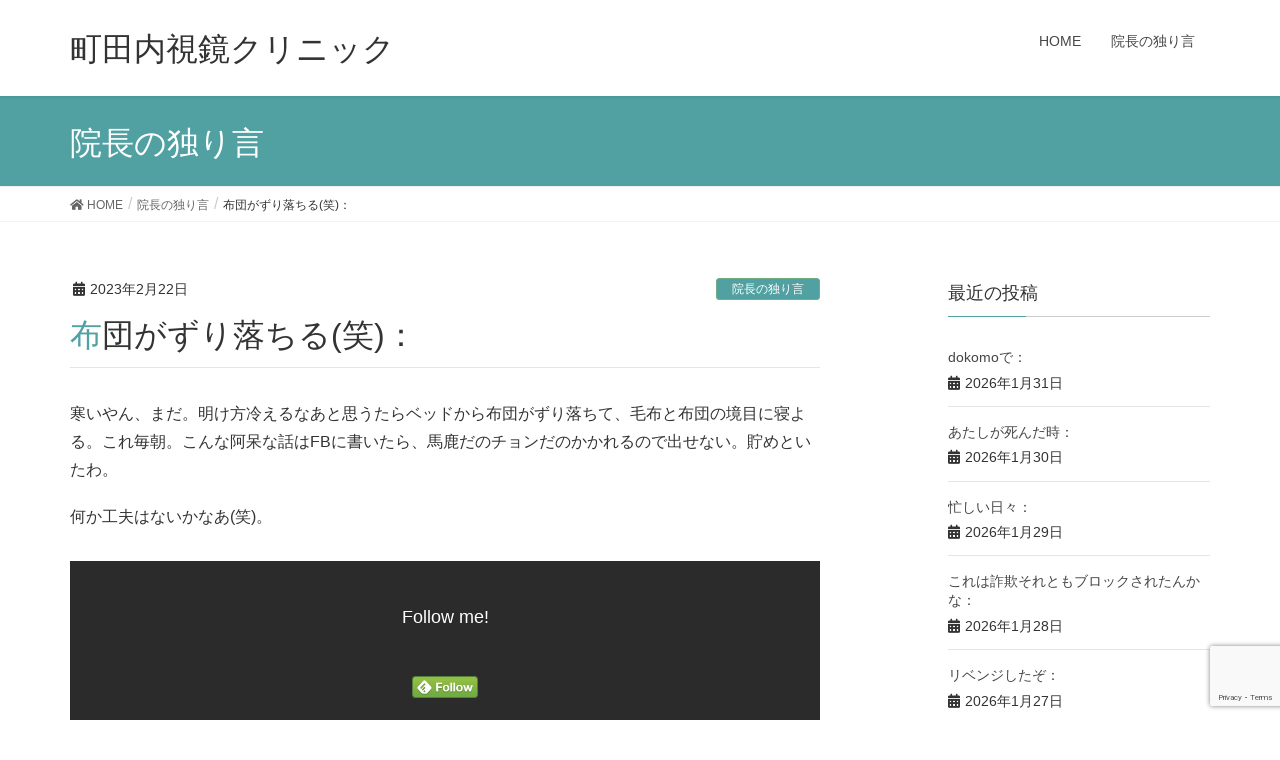

--- FILE ---
content_type: text/html; charset=UTF-8
request_url: https://machida-endoscopy.jp/blog/2023/02/6240/
body_size: 10391
content:
<!DOCTYPE html>
<html lang="ja">
<head>
<meta charset="utf-8">
<meta http-equiv="X-UA-Compatible" content="IE=edge">
<meta name="viewport" content="width=device-width, initial-scale=1">
			<!-- Global site tag (gtag.js) - Google Analytics -->
				<script async src="https://www.googletagmanager.com/gtag/js?id=UA-140071085-2"></script>
		<script>
		 window.dataLayer = window.dataLayer || [];
		 function gtag(){dataLayer.push(arguments);}
		 gtag('js', new Date());

		gtag('config', 'UA-140071085-2');
		</script>
	<title>布団がずり落ちる(笑)： | 町田内視鏡クリニック</title>
<meta name="keywords" content="横浜,瀬谷区,旭区,胃,大腸,内視鏡,痛くない,ポリープ,胃カメラ,大腸カメラ" />
<link rel='dns-prefetch' href='//ajax.googleapis.com' />
<link rel='dns-prefetch' href='//www.google.com' />
<link rel='dns-prefetch' href='//s.w.org' />
<link rel="alternate" type="application/rss+xml" title="町田内視鏡クリニック &raquo; フィード" href="https://machida-endoscopy.jp/feed/" />
<link rel="alternate" type="application/rss+xml" title="町田内視鏡クリニック &raquo; コメントフィード" href="https://machida-endoscopy.jp/comments/feed/" />
<link rel="alternate" type="application/rss+xml" title="町田内視鏡クリニック &raquo; 布団がずり落ちる(笑)： のコメントのフィード" href="https://machida-endoscopy.jp/blog/2023/02/6240/feed/" />
<meta name="description" content="寒いやん、まだ。明け方冷えるなあと思うたらベッドから布団がずり落ちて、毛布と布団の境目に寝よる。これ毎朝。こんな阿呆な話はFBに書いたら、馬鹿だのチョンだのかかれるので出せない。貯めといたわ。何か工夫はないかなあ(笑)。" />		<script type="text/javascript">
			window._wpemojiSettings = {"baseUrl":"https:\/\/s.w.org\/images\/core\/emoji\/12.0.0-1\/72x72\/","ext":".png","svgUrl":"https:\/\/s.w.org\/images\/core\/emoji\/12.0.0-1\/svg\/","svgExt":".svg","source":{"concatemoji":"https:\/\/machida-endoscopy.jp\/wp-includes\/js\/wp-emoji-release.min.js?ver=5.3.20"}};
			!function(e,a,t){var n,r,o,i=a.createElement("canvas"),p=i.getContext&&i.getContext("2d");function s(e,t){var a=String.fromCharCode;p.clearRect(0,0,i.width,i.height),p.fillText(a.apply(this,e),0,0);e=i.toDataURL();return p.clearRect(0,0,i.width,i.height),p.fillText(a.apply(this,t),0,0),e===i.toDataURL()}function c(e){var t=a.createElement("script");t.src=e,t.defer=t.type="text/javascript",a.getElementsByTagName("head")[0].appendChild(t)}for(o=Array("flag","emoji"),t.supports={everything:!0,everythingExceptFlag:!0},r=0;r<o.length;r++)t.supports[o[r]]=function(e){if(!p||!p.fillText)return!1;switch(p.textBaseline="top",p.font="600 32px Arial",e){case"flag":return s([127987,65039,8205,9895,65039],[127987,65039,8203,9895,65039])?!1:!s([55356,56826,55356,56819],[55356,56826,8203,55356,56819])&&!s([55356,57332,56128,56423,56128,56418,56128,56421,56128,56430,56128,56423,56128,56447],[55356,57332,8203,56128,56423,8203,56128,56418,8203,56128,56421,8203,56128,56430,8203,56128,56423,8203,56128,56447]);case"emoji":return!s([55357,56424,55356,57342,8205,55358,56605,8205,55357,56424,55356,57340],[55357,56424,55356,57342,8203,55358,56605,8203,55357,56424,55356,57340])}return!1}(o[r]),t.supports.everything=t.supports.everything&&t.supports[o[r]],"flag"!==o[r]&&(t.supports.everythingExceptFlag=t.supports.everythingExceptFlag&&t.supports[o[r]]);t.supports.everythingExceptFlag=t.supports.everythingExceptFlag&&!t.supports.flag,t.DOMReady=!1,t.readyCallback=function(){t.DOMReady=!0},t.supports.everything||(n=function(){t.readyCallback()},a.addEventListener?(a.addEventListener("DOMContentLoaded",n,!1),e.addEventListener("load",n,!1)):(e.attachEvent("onload",n),a.attachEvent("onreadystatechange",function(){"complete"===a.readyState&&t.readyCallback()})),(n=t.source||{}).concatemoji?c(n.concatemoji):n.wpemoji&&n.twemoji&&(c(n.twemoji),c(n.wpemoji)))}(window,document,window._wpemojiSettings);
		</script>
		<style type="text/css">
img.wp-smiley,
img.emoji {
	display: inline !important;
	border: none !important;
	box-shadow: none !important;
	height: 1em !important;
	width: 1em !important;
	margin: 0 .07em !important;
	vertical-align: -0.1em !important;
	background: none !important;
	padding: 0 !important;
}
</style>
	<link rel='stylesheet' id='font-awesome-css'  href='https://machida-endoscopy.jp/wp-content/themes/lightning/inc/font-awesome/versions/5.6.0/css/all.min.css?ver=5.6' type='text/css' media='all' />
<link rel='stylesheet' id='wp-block-library-css'  href='https://machida-endoscopy.jp/wp-includes/css/dist/block-library/style.min.css?ver=5.3.20' type='text/css' media='all' />
<link rel='stylesheet' id='vk-blocks-build-css-css'  href='https://machida-endoscopy.jp/wp-content/plugins/vk-all-in-one-expansion-unit/plugins/vk-blocks/build/block-build.css?ver=0.6.0' type='text/css' media='all' />
<link rel='stylesheet' id='contact-form-7-css'  href='https://machida-endoscopy.jp/wp-content/plugins/contact-form-7/includes/css/styles.css?ver=5.1.9' type='text/css' media='all' />
<link rel='stylesheet' id='jquery-ui-theme-css'  href='https://ajax.googleapis.com/ajax/libs/jqueryui/1.11.4/themes/smoothness/jquery-ui.min.css?ver=1.11.4' type='text/css' media='all' />
<link rel='stylesheet' id='jquery-ui-timepicker-css'  href='https://machida-endoscopy.jp/wp-content/plugins/contact-form-7-datepicker/js/jquery-ui-timepicker/jquery-ui-timepicker-addon.min.css?ver=5.3.20' type='text/css' media='all' />
<link rel='stylesheet' id='vkExUnit_common_style-css'  href='https://machida-endoscopy.jp/wp-content/plugins/vk-all-in-one-expansion-unit/css/vkExUnit_style.css?ver=8.1.3' type='text/css' media='all' />
<link rel='stylesheet' id='lightning-common-style-css'  href='https://machida-endoscopy.jp/wp-content/themes/lightning/assets/css/common.css?ver=6.10.1' type='text/css' media='all' />
<link rel='stylesheet' id='lightning-design-style-css'  href='https://machida-endoscopy.jp/wp-content/themes/lightning/design-skin/origin/css/style.css?ver=6.10.1' type='text/css' media='all' />
<style id='lightning-design-style-inline-css' type='text/css'>
/* ltg theme common */.color_key_bg,.color_key_bg_hover:hover{background-color: #51a1a2;}.color_key_txt,.color_key_txt_hover:hover{color: #51a1a2;}.color_key_border,.color_key_border_hover:hover{border-color: #51a1a2;}.color_key_dark_bg,.color_key_dark_bg_hover:hover{background-color: #73ad84;}.color_key_dark_txt,.color_key_dark_txt_hover:hover{color: #73ad84;}.color_key_dark_border,.color_key_dark_border_hover:hover{border-color: #73ad84;}
.bbp-submit-wrapper .button.submit,.woocommerce a.button.alt:hover,.woocommerce-product-search button:hover,.woocommerce button.button.alt { background-color:#73ad84 ; }.bbp-submit-wrapper .button.submit:hover,.woocommerce a.button.alt,.woocommerce-product-search button,.woocommerce button.button.alt:hover { background-color:#51a1a2 ; }.woocommerce ul.product_list_widget li a:hover img { border-color:#51a1a2; }.veu_color_txt_key { color:#73ad84 ; }.veu_color_bg_key { background-color:#73ad84 ; }.veu_color_border_key { border-color:#73ad84 ; }.btn-default { border-color:#51a1a2;color:#51a1a2;}.btn-default:focus,.btn-default:hover { border-color:#51a1a2;background-color: #51a1a2; }.btn-primary { background-color:#51a1a2;border-color:#73ad84; }.btn-primary:focus,.btn-primary:hover { background-color:#73ad84;border-color:#51a1a2; }/* sidebar child menu display */.localNav ul ul.children{ display:none; }.localNav ul li.current_page_ancestor ul.children,.localNav ul li.current_page_item ul.children,.localNav ul li.current-cat ul.children{ display:block; }
.tagcloud a:before { font-family: "Font Awesome 5 Free";content: "\f02b";font-weight: bold; }
a { color:#73ad84 ; }a:hover { color:#51a1a2 ; }ul.gMenu a:hover { color:#51a1a2; }.page-header { background-color:#51a1a2; }h1.entry-title:first-letter,.single h1.entry-title:first-letter { color:#51a1a2; }h2,.mainSection-title { border-top-color:#51a1a2; }h3:after,.subSection-title:after { border-bottom-color:#51a1a2; }.media .media-body .media-heading a:hover { color:#51a1a2; }ul.page-numbers li span.page-numbers.current { background-color:#51a1a2; }.pager li > a { border-color:#51a1a2;color:#51a1a2;}.pager li > a:hover { background-color:#51a1a2;color:#fff;}footer { border-top-color:#51a1a2; }dt { border-left-color:#51a1a2; }@media (min-width: 768px){ ul.gMenu > li > a:hover:after, ul.gMenu > li.current-post-ancestor > a:after, ul.gMenu > li.current-menu-item > a:after, ul.gMenu > li.current-menu-parent > a:after, ul.gMenu > li.current-menu-ancestor > a:after, ul.gMenu > li.current_page_parent > a:after, ul.gMenu > li.current_page_ancestor > a:after { border-bottom-color: #51a1a2 ; } ul.gMenu > li > a:hover .gMenu_description { color: #51a1a2 ; }} /* @media (min-width: 768px) */
</style>
<link rel='stylesheet' id='lightning-theme-style-css'  href='https://machida-endoscopy.jp/wp-content/themes/lightning/style.css?ver=6.10.1' type='text/css' media='all' />
<script type='text/javascript' src='https://machida-endoscopy.jp/wp-includes/js/jquery/jquery.js?ver=1.12.4-wp'></script>
<script type='text/javascript' src='https://machida-endoscopy.jp/wp-includes/js/jquery/jquery-migrate.min.js?ver=1.4.1'></script>
<link rel='https://api.w.org/' href='https://machida-endoscopy.jp/wp-json/' />
<link rel="EditURI" type="application/rsd+xml" title="RSD" href="https://machida-endoscopy.jp/xmlrpc.php?rsd" />
<link rel="wlwmanifest" type="application/wlwmanifest+xml" href="https://machida-endoscopy.jp/wp-includes/wlwmanifest.xml" /> 
<link rel='prev' title='たまたま誕生日：' href='https://machida-endoscopy.jp/blog/2023/02/6235/' />
<link rel='next' title='わー、あったかいわ(笑)：' href='https://machida-endoscopy.jp/blog/2023/02/6244/' />
<meta name="generator" content="WordPress 5.3.20" />
<link rel="canonical" href="https://machida-endoscopy.jp/blog/2023/02/6240/" />
<link rel='shortlink' href='https://machida-endoscopy.jp/?p=6240' />
<link rel="alternate" type="application/json+oembed" href="https://machida-endoscopy.jp/wp-json/oembed/1.0/embed?url=https%3A%2F%2Fmachida-endoscopy.jp%2Fblog%2F2023%2F02%2F6240%2F" />
<link rel="alternate" type="text/xml+oembed" href="https://machida-endoscopy.jp/wp-json/oembed/1.0/embed?url=https%3A%2F%2Fmachida-endoscopy.jp%2Fblog%2F2023%2F02%2F6240%2F&#038;format=xml" />
<!-- [ VK All in one Expansion Unit OGP ] -->
<meta property="og:site_name" content="町田内視鏡クリニック" />
<meta property="og:url" content="https://machida-endoscopy.jp/blog/2023/02/6240/" />
<meta property="og:title" content="布団がずり落ちる(笑)： | 町田内視鏡クリニック" />
<meta property="og:description" content="寒いやん、まだ。明け方冷えるなあと思うたらベッドから布団がずり落ちて、毛布と布団の境目に寝よる。これ毎朝。こんな阿呆な話はFBに書いたら、馬鹿だのチョンだのかかれるので出せない。貯めといたわ。何か工夫はないかなあ(笑)。" />
<meta property="fb:app_id" content="1331831243631451" />
<meta property="og:type" content="article" />
<!-- [ / VK All in one Expansion Unit OGP ] -->
		<style type="text/css" id="wp-custom-css">
			/* スライドショー文字高さ */
.mini-content-1 .slide-text-title{
font-size:4.2vw;
}

.mini-content-1　.slide-text-caption{
font-size:3.4vw;
}

.mini-content-1 .btn-ghost{
font-size:2.6vw;
}

.mini-content-2 .slide-text-title{
font-size:4.2vw;
}

.mini-content-2　.slide-text-caption{
font-size:3.4vw;
}

.mini-content-2 .btn-ghost{
font-size:2.6vw;
}

.mini-content-3 .slide-text-title{
font-size:4.2vw;
}

.mini-content-3　.slide-text-caption{
font-size:3.4vw;
}

.mini-content-3 .btn-ghost{
font-size:2.6vw;
}
/* ここまで */

/*フッターロゴ消し*/
footer .copySection p:nth-child(2) {
    display:none !important;
    }
/*ここまで*/

/*囲み文字*/
waku {
  border: solid 2px skyblue;
  padding: 10px;
}
/*ここまで*/		</style>
		<style type="text/css"></style><script>
document.addEventListener( 'wpcf7mailsent', function( event ) {
    location = 'https://machida-endoscopy.jp/reservation/accepted/';
}, false );
</script>
</head>
<body class="post-template-default single single-post postid-6240 single-format-standard post-name-%e5%b8%83%e5%9b%a3%e3%81%8c%e3%81%9a%e3%82%8a%e8%90%bd%e3%81%a1%e3%82%8b%e7%ac%91%ef%bc%9a post-type-post fa_v5_css device-pc headfix header_height_changer">
<div class="vk-mobile-nav-menu-btn">MENU</div><div class="vk-mobile-nav"><nav class="global-nav"><ul id="menu-mainnavigation" class="vk-menu-acc  menu"><li id="menu-item-2643" class="menu-item menu-item-type-custom menu-item-object-custom menu-item-home menu-item-2643"><a href="https://machida-endoscopy.jp/">HOME</a></li>
<li id="menu-item-2644" class="menu-item menu-item-type-custom menu-item-object-custom menu-item-2644"><a href="https://machida-endoscopy.jp/category/blog/">院長の独り言</a></li>
</ul></nav></div><header class="navbar siteHeader">
		<div class="container siteHeadContainer">
		<div class="navbar-header">
			<h1 class="navbar-brand siteHeader_logo">
			<a href="https://machida-endoscopy.jp/"><span>
			町田内視鏡クリニック			</span></a>
			</h1>
								</div>

		<div id="gMenu_outer" class="gMenu_outer"><nav class="menu-mainnavigation-container"><ul id="menu-mainnavigation-2" class="menu nav gMenu"><li id="menu-item-2643" class="menu-item menu-item-type-custom menu-item-object-custom menu-item-home"><a href="https://machida-endoscopy.jp/"><strong class="gMenu_name">HOME</strong></a></li>
<li id="menu-item-2644" class="menu-item menu-item-type-custom menu-item-object-custom"><a href="https://machida-endoscopy.jp/category/blog/"><strong class="gMenu_name">院長の独り言</strong></a></li>
</ul></nav></div>	</div>
	</header>

<div class="section page-header"><div class="container"><div class="row"><div class="col-md-12">
<div class="page-header_pageTitle">
院長の独り言</div>
</div></div></div></div><!-- [ /.page-header ] -->
<!-- [ .breadSection ] -->
<div class="section breadSection">
<div class="container">
<div class="row">
<ol class="breadcrumb" itemtype="http://schema.org/BreadcrumbList"><li id="panHome" itemprop="itemListElement" itemscope itemtype="http://schema.org/ListItem"><a itemprop="item" href="https://machida-endoscopy.jp/"><span itemprop="name"><i class="fa fa-home"></i> HOME</span></a></li><li itemprop="itemListElement" itemscope itemtype="http://schema.org/ListItem"><a itemprop="item" href="https://machida-endoscopy.jp/category/blog/"><span itemprop="name">院長の独り言</span></a></li><li><span>布団がずり落ちる(笑)：</span></li></ol>
</div>
</div>
</div>
<!-- [ /.breadSection ] -->
<div class="section siteContent">
<div class="container">
<div class="row">

<div class="col-md-8 mainSection" id="main" role="main">

<article id="post-6240" class="post-6240 post type-post status-publish format-standard hentry category-blog">
	<header>
	<div class="entry-meta">


<span class="published entry-meta_items">2023年2月22日</span>

<span class="entry-meta_items entry-meta_updated entry-meta_hidden">/ 最終更新日 : <span class="updated">2023年2月22日</span></span>


	
	<span class="vcard author entry-meta_items entry-meta_items_author entry-meta_hidden"><span class="fn">machida-endoscopy</span></span>



<span class="entry-meta_items entry-meta_items_term"><a href="https://machida-endoscopy.jp/category/blog/" class="btn btn-xs btn-primary">院長の独り言</a></span>
</div>
	<h1 class="entry-title">布団がずり落ちる(笑)：</h1>
	</header>
	<div class="entry-body">
	<p>寒いやん、まだ。明け方冷えるなあと思うたらベッドから布団がずり落ちて、毛布と布団の境目に寝よる。これ毎朝。こんな阿呆な話はFBに書いたら、馬鹿だのチョンだのかかれるので出せない。貯めといたわ。</p>
<p>何か工夫はないかなあ(笑)。</p>
<div class="veu_followSet">
		<div class="followSet_body">
		<p class="followSet_title">Follow me!</p>

			<div class="followSet_fb_page">
			<div class="fb-like" data-href="https://www.facebook.com/makiyo.machida" data-layout="button_count" data-action="like" data-show-faces="false" data-share="false"></div>
			</div>
<div class="follow_feedly"><a href="https://feedly.com/i/subscription/feed/https://machida-endoscopy.jp/feed/" target="blank"><img id="feedlyFollow" src="https://s3.feedly.com/img/follows/feedly-follow-rectangle-volume-small_2x.png" alt="follow us in feedly" width="66" height="20"></a></div>
</div><!-- [ /.followSet_body ] --></div>
<!-- wp:vk-blocks/pr-content {"url":"https://machida-endoscopy.jp/reservation","Image":"https://machida-endoscopy.jp/wp-content/uploads/2019/04/endoscopy.png","fontAwesomeIconBefore":"fas fa-envelope"} -->
<div class="wp-block-vk-blocks-pr-content vk_prContent vk_prContent-layout-imageLeft"><div class="col-sm-6 vk_prContent_colImg"><img class="vk_prContent_colImg_image" src="https://machida-endoscopy.jp/wp-content/uploads/2019/04/endoscopy.png" alt="画像をアップロード" style="border:none"/></div><div class="col-sm-6 vk_prContent_colTxt"><h3 class="vk_prContent_colTxt_title">こんな症状にご注意を！（大腸）</h3><p class="vk_prContent_colTxt_text"> ●便潜血陽性を指摘された<br>●便秘<br>●下痢<br>●便秘と下痢を繰り返す<br>●便が残った感じですっきりしない<br>●おなかの痛み<br>●血便がでたなど<br>☆☆早めに受診されてください。<br><span style="color: red;" class="tadv-format-panel">※思い当たる点がありましたら大腸内視鏡検査がおすすめです。</span><br><br></p><div class="vk_button"><a href="https://machida-endoscopy.jp/reservation" class="btn btn-block vk_button_link vk_prContent_colTxt_btn btn-primary" rel="noopener noreferrer"><i class="fas fa-envelope vk_button_link_before"></i><span class="vk_button_link_txt">検査を予約する</span></a></div></div></div>
<!-- /wp:vk-blocks/pr-content -->	</div><!-- [ /.entry-body ] -->

	<div class="entry-footer">
	
	<div class="entry-meta-dataList"><dl><dt>カテゴリー</dt><dd><a href="https://machida-endoscopy.jp/category/blog/">院長の独り言</a></dd></dl></div>
		</div><!-- [ /.entry-footer ] -->

	
<div id="comments" class="comments-area">

	
	
	
		<div id="respond" class="comment-respond">
		<h3 id="reply-title" class="comment-reply-title">コメントを残す <small><a rel="nofollow" id="cancel-comment-reply-link" href="/blog/2023/02/6240/#respond" style="display:none;">コメントをキャンセル</a></small></h3><form action="https://machida-endoscopy.jp/wp-comments-post.php" method="post" id="commentform" class="comment-form"><p class="comment-notes"><span id="email-notes">メールアドレスが公開されることはありません。</span> <span class="required">*</span> が付いている欄は必須項目です</p><p class="comment-form-comment"><label for="comment">コメント</label> <textarea id="comment" name="comment" cols="45" rows="8" maxlength="65525" required="required"></textarea></p><p class="comment-form-author"><label for="author">名前 <span class="required">*</span></label> <input id="author" name="author" type="text" value="" size="30" maxlength="245" required='required' /></p>
<p class="comment-form-email"><label for="email">メール <span class="required">*</span></label> <input id="email" name="email" type="text" value="" size="30" maxlength="100" aria-describedby="email-notes" required='required' /></p>
<p class="comment-form-url"><label for="url">サイト</label> <input id="url" name="url" type="text" value="" size="30" maxlength="200" /></p>
<p class="comment-form-cookies-consent"><input id="wp-comment-cookies-consent" name="wp-comment-cookies-consent" type="checkbox" value="yes" /> <label for="wp-comment-cookies-consent">次回のコメントで使用するためブラウザーに自分の名前、メールアドレス、サイトを保存する。</label></p>
<p class="form-submit"><input name="submit" type="submit" id="submit" class="submit" value="コメントを送信" /> <input type='hidden' name='comment_post_ID' value='6240' id='comment_post_ID' />
<input type='hidden' name='comment_parent' id='comment_parent' value='0' />
</p><p class="tsa_param_field_tsa_" style="display:none;">email confirm<span class="required">*</span><input type="text" name="tsa_email_param_field___" id="tsa_email_param_field___" size="30" value="" />
	</p><p class="tsa_param_field_tsa_2" style="display:none;">post date<span class="required">*</span><input type="text" name="tsa_param_field_tsa_3" id="tsa_param_field_tsa_3" size="30" value="2026-01-31 01:32:56" />
	</p><p id="throwsSpamAway">「日本語が含まれない」「URLが4つ以上」の投稿は無視されます。（スパム対策）</p></form>	</div><!-- #respond -->
	
</div><!-- #comments -->
</article>

<nav>
  <ul class="pager">
    <li class="previous"><a href="https://machida-endoscopy.jp/blog/2023/02/6235/" rel="prev">たまたま誕生日：</a></li>
    <li class="next"><a href="https://machida-endoscopy.jp/blog/2023/02/6244/" rel="next">わー、あったかいわ(笑)：</a></li>
  </ul>
</nav>

</div><!-- [ /.mainSection ] -->

<div class="col-md-3 col-md-offset-1 subSection sideSection">


<aside class="widget">
<h1 class="subSection-title">最近の投稿</h1>

  <div class="media">

    
    <div class="media-body">
      <h4 class="media-heading"><a href="https://machida-endoscopy.jp/blog/2026/01/11088/">dokomoで：</a></h4>
      <div class="published entry-meta_items">2026年1月31日</div>          
    </div>
  </div>


  <div class="media">

    
    <div class="media-body">
      <h4 class="media-heading"><a href="https://machida-endoscopy.jp/blog/2026/01/11084/">あたしが死んだ時：</a></h4>
      <div class="published entry-meta_items">2026年1月30日</div>          
    </div>
  </div>


  <div class="media">

    
    <div class="media-body">
      <h4 class="media-heading"><a href="https://machida-endoscopy.jp/blog/2026/01/11080/">忙しい日々：</a></h4>
      <div class="published entry-meta_items">2026年1月29日</div>          
    </div>
  </div>


  <div class="media">

    
    <div class="media-body">
      <h4 class="media-heading"><a href="https://machida-endoscopy.jp/blog/2026/01/11076/">これは詐欺それともブロックされたんかな：</a></h4>
      <div class="published entry-meta_items">2026年1月28日</div>          
    </div>
  </div>


  <div class="media">

    
    <div class="media-body">
      <h4 class="media-heading"><a href="https://machida-endoscopy.jp/blog/2026/01/11071/">リベンジしたぞ：</a></h4>
      <div class="published entry-meta_items">2026年1月27日</div>          
    </div>
  </div>


  <div class="media">

    
    <div class="media-body">
      <h4 class="media-heading"><a href="https://machida-endoscopy.jp/blog/2026/01/11069/">まだ札束の方がまし：</a></h4>
      <div class="published entry-meta_items">2026年1月26日</div>          
    </div>
  </div>


  <div class="media">

    
    <div class="media-body">
      <h4 class="media-heading"><a href="https://machida-endoscopy.jp/blog/2026/01/11064/">ああん、しくじったぁ：</a></h4>
      <div class="published entry-meta_items">2026年1月25日</div>          
    </div>
  </div>


  <div class="media">

    
    <div class="media-body">
      <h4 class="media-heading"><a href="https://machida-endoscopy.jp/blog/2026/01/11057/">岡もっちゃんと：</a></h4>
      <div class="published entry-meta_items">2026年1月24日</div>          
    </div>
  </div>


  <div class="media">

    
    <div class="media-body">
      <h4 class="media-heading"><a href="https://machida-endoscopy.jp/blog/2026/01/11052/">”宗教ではありません”(笑)：</a></h4>
      <div class="published entry-meta_items">2026年1月23日</div>          
    </div>
  </div>


  <div class="media">

    
    <div class="media-body">
      <h4 class="media-heading"><a href="https://machida-endoscopy.jp/blog/2026/01/11049/">町田市老人会：</a></h4>
      <div class="published entry-meta_items">2026年1月22日</div>          
    </div>
  </div>

</aside>
  
<aside class="widget widget_categories widget_link_list">
<nav class="localNav">
<h1 class="subSection-title">カテゴリー</h1>
<ul>
  	<li class="cat-item cat-item-1"><a href="https://machida-endoscopy.jp/category/blog/" title="院長、町田マキヨが経験したり体験した出来事（エピソード）とそれについて思ったり感じたりしたことなどの感想。">院長の独り言</a>
</li>
 
</ul>
</nav>
</aside>

<aside class="widget widget_archive widget_link_list">
<nav class="localNav">
<h1 class="subSection-title">アーカイブ</h1>
<ul>
  	<li><a href='https://machida-endoscopy.jp/2026/01/'>2026年1月</a></li>
	<li><a href='https://machida-endoscopy.jp/2025/12/'>2025年12月</a></li>
	<li><a href='https://machida-endoscopy.jp/2025/11/'>2025年11月</a></li>
	<li><a href='https://machida-endoscopy.jp/2025/10/'>2025年10月</a></li>
	<li><a href='https://machida-endoscopy.jp/2025/09/'>2025年9月</a></li>
	<li><a href='https://machida-endoscopy.jp/2025/08/'>2025年8月</a></li>
	<li><a href='https://machida-endoscopy.jp/2025/07/'>2025年7月</a></li>
	<li><a href='https://machida-endoscopy.jp/2025/06/'>2025年6月</a></li>
	<li><a href='https://machida-endoscopy.jp/2025/05/'>2025年5月</a></li>
	<li><a href='https://machida-endoscopy.jp/2025/04/'>2025年4月</a></li>
	<li><a href='https://machida-endoscopy.jp/2025/03/'>2025年3月</a></li>
	<li><a href='https://machida-endoscopy.jp/2025/02/'>2025年2月</a></li>
	<li><a href='https://machida-endoscopy.jp/2025/01/'>2025年1月</a></li>
	<li><a href='https://machida-endoscopy.jp/2024/12/'>2024年12月</a></li>
	<li><a href='https://machida-endoscopy.jp/2024/11/'>2024年11月</a></li>
	<li><a href='https://machida-endoscopy.jp/2024/10/'>2024年10月</a></li>
	<li><a href='https://machida-endoscopy.jp/2024/09/'>2024年9月</a></li>
	<li><a href='https://machida-endoscopy.jp/2024/08/'>2024年8月</a></li>
	<li><a href='https://machida-endoscopy.jp/2024/07/'>2024年7月</a></li>
	<li><a href='https://machida-endoscopy.jp/2024/06/'>2024年6月</a></li>
	<li><a href='https://machida-endoscopy.jp/2024/05/'>2024年5月</a></li>
	<li><a href='https://machida-endoscopy.jp/2024/04/'>2024年4月</a></li>
	<li><a href='https://machida-endoscopy.jp/2024/03/'>2024年3月</a></li>
	<li><a href='https://machida-endoscopy.jp/2024/02/'>2024年2月</a></li>
	<li><a href='https://machida-endoscopy.jp/2024/01/'>2024年1月</a></li>
	<li><a href='https://machida-endoscopy.jp/2023/12/'>2023年12月</a></li>
	<li><a href='https://machida-endoscopy.jp/2023/11/'>2023年11月</a></li>
	<li><a href='https://machida-endoscopy.jp/2023/10/'>2023年10月</a></li>
	<li><a href='https://machida-endoscopy.jp/2023/09/'>2023年9月</a></li>
	<li><a href='https://machida-endoscopy.jp/2023/08/'>2023年8月</a></li>
	<li><a href='https://machida-endoscopy.jp/2023/07/'>2023年7月</a></li>
	<li><a href='https://machida-endoscopy.jp/2023/06/'>2023年6月</a></li>
	<li><a href='https://machida-endoscopy.jp/2023/05/'>2023年5月</a></li>
	<li><a href='https://machida-endoscopy.jp/2023/04/'>2023年4月</a></li>
	<li><a href='https://machida-endoscopy.jp/2023/03/'>2023年3月</a></li>
	<li><a href='https://machida-endoscopy.jp/2023/02/'>2023年2月</a></li>
	<li><a href='https://machida-endoscopy.jp/2023/01/'>2023年1月</a></li>
	<li><a href='https://machida-endoscopy.jp/2022/12/'>2022年12月</a></li>
	<li><a href='https://machida-endoscopy.jp/2022/11/'>2022年11月</a></li>
	<li><a href='https://machida-endoscopy.jp/2022/10/'>2022年10月</a></li>
	<li><a href='https://machida-endoscopy.jp/2022/09/'>2022年9月</a></li>
	<li><a href='https://machida-endoscopy.jp/2022/08/'>2022年8月</a></li>
	<li><a href='https://machida-endoscopy.jp/2022/07/'>2022年7月</a></li>
	<li><a href='https://machida-endoscopy.jp/2022/06/'>2022年6月</a></li>
	<li><a href='https://machida-endoscopy.jp/2022/05/'>2022年5月</a></li>
	<li><a href='https://machida-endoscopy.jp/2022/04/'>2022年4月</a></li>
	<li><a href='https://machida-endoscopy.jp/2022/03/'>2022年3月</a></li>
	<li><a href='https://machida-endoscopy.jp/2022/02/'>2022年2月</a></li>
	<li><a href='https://machida-endoscopy.jp/2022/01/'>2022年1月</a></li>
	<li><a href='https://machida-endoscopy.jp/2021/12/'>2021年12月</a></li>
	<li><a href='https://machida-endoscopy.jp/2021/11/'>2021年11月</a></li>
	<li><a href='https://machida-endoscopy.jp/2021/10/'>2021年10月</a></li>
	<li><a href='https://machida-endoscopy.jp/2021/09/'>2021年9月</a></li>
	<li><a href='https://machida-endoscopy.jp/2021/08/'>2021年8月</a></li>
	<li><a href='https://machida-endoscopy.jp/2021/07/'>2021年7月</a></li>
	<li><a href='https://machida-endoscopy.jp/2021/06/'>2021年6月</a></li>
	<li><a href='https://machida-endoscopy.jp/2021/05/'>2021年5月</a></li>
	<li><a href='https://machida-endoscopy.jp/2021/04/'>2021年4月</a></li>
	<li><a href='https://machida-endoscopy.jp/2021/03/'>2021年3月</a></li>
	<li><a href='https://machida-endoscopy.jp/2021/02/'>2021年2月</a></li>
	<li><a href='https://machida-endoscopy.jp/2021/01/'>2021年1月</a></li>
	<li><a href='https://machida-endoscopy.jp/2020/12/'>2020年12月</a></li>
	<li><a href='https://machida-endoscopy.jp/2020/11/'>2020年11月</a></li>
	<li><a href='https://machida-endoscopy.jp/2020/10/'>2020年10月</a></li>
	<li><a href='https://machida-endoscopy.jp/2020/09/'>2020年9月</a></li>
	<li><a href='https://machida-endoscopy.jp/2020/08/'>2020年8月</a></li>
	<li><a href='https://machida-endoscopy.jp/2020/07/'>2020年7月</a></li>
	<li><a href='https://machida-endoscopy.jp/2020/06/'>2020年6月</a></li>
	<li><a href='https://machida-endoscopy.jp/2020/05/'>2020年5月</a></li>
	<li><a href='https://machida-endoscopy.jp/2020/04/'>2020年4月</a></li>
	<li><a href='https://machida-endoscopy.jp/2020/03/'>2020年3月</a></li>
	<li><a href='https://machida-endoscopy.jp/2020/02/'>2020年2月</a></li>
	<li><a href='https://machida-endoscopy.jp/2020/01/'>2020年1月</a></li>
	<li><a href='https://machida-endoscopy.jp/2019/12/'>2019年12月</a></li>
	<li><a href='https://machida-endoscopy.jp/2019/11/'>2019年11月</a></li>
	<li><a href='https://machida-endoscopy.jp/2019/10/'>2019年10月</a></li>
	<li><a href='https://machida-endoscopy.jp/2019/09/'>2019年9月</a></li>
	<li><a href='https://machida-endoscopy.jp/2019/08/'>2019年8月</a></li>
	<li><a href='https://machida-endoscopy.jp/2019/07/'>2019年7月</a></li>
	<li><a href='https://machida-endoscopy.jp/2019/06/'>2019年6月</a></li>
	<li><a href='https://machida-endoscopy.jp/2019/05/'>2019年5月</a></li>
	<li><a href='https://machida-endoscopy.jp/2019/04/'>2019年4月</a></li>
	<li><a href='https://machida-endoscopy.jp/2019/03/'>2019年3月</a></li>
	<li><a href='https://machida-endoscopy.jp/2019/02/'>2019年2月</a></li>
	<li><a href='https://machida-endoscopy.jp/2019/01/'>2019年1月</a></li>
	<li><a href='https://machida-endoscopy.jp/2018/12/'>2018年12月</a></li>
	<li><a href='https://machida-endoscopy.jp/2018/11/'>2018年11月</a></li>
	<li><a href='https://machida-endoscopy.jp/2018/10/'>2018年10月</a></li>
	<li><a href='https://machida-endoscopy.jp/2018/09/'>2018年9月</a></li>
	<li><a href='https://machida-endoscopy.jp/2018/08/'>2018年8月</a></li>
	<li><a href='https://machida-endoscopy.jp/2018/07/'>2018年7月</a></li>
	<li><a href='https://machida-endoscopy.jp/2018/06/'>2018年6月</a></li>
	<li><a href='https://machida-endoscopy.jp/2018/05/'>2018年5月</a></li>
	<li><a href='https://machida-endoscopy.jp/2018/04/'>2018年4月</a></li>
	<li><a href='https://machida-endoscopy.jp/2018/03/'>2018年3月</a></li>
	<li><a href='https://machida-endoscopy.jp/2018/02/'>2018年2月</a></li>
	<li><a href='https://machida-endoscopy.jp/2018/01/'>2018年1月</a></li>
	<li><a href='https://machida-endoscopy.jp/2017/12/'>2017年12月</a></li>
	<li><a href='https://machida-endoscopy.jp/2017/11/'>2017年11月</a></li>
	<li><a href='https://machida-endoscopy.jp/2017/10/'>2017年10月</a></li>
	<li><a href='https://machida-endoscopy.jp/2017/09/'>2017年9月</a></li>
	<li><a href='https://machida-endoscopy.jp/2017/08/'>2017年8月</a></li>
	<li><a href='https://machida-endoscopy.jp/2017/07/'>2017年7月</a></li>
	<li><a href='https://machida-endoscopy.jp/2017/06/'>2017年6月</a></li>
	<li><a href='https://machida-endoscopy.jp/2017/05/'>2017年5月</a></li>
	<li><a href='https://machida-endoscopy.jp/2017/04/'>2017年4月</a></li>
	<li><a href='https://machida-endoscopy.jp/2017/03/'>2017年3月</a></li>
	<li><a href='https://machida-endoscopy.jp/2017/02/'>2017年2月</a></li>
	<li><a href='https://machida-endoscopy.jp/2017/01/'>2017年1月</a></li>
	<li><a href='https://machida-endoscopy.jp/2016/12/'>2016年12月</a></li>
	<li><a href='https://machida-endoscopy.jp/2016/11/'>2016年11月</a></li>
	<li><a href='https://machida-endoscopy.jp/2016/10/'>2016年10月</a></li>
	<li><a href='https://machida-endoscopy.jp/2016/09/'>2016年9月</a></li>
	<li><a href='https://machida-endoscopy.jp/2016/08/'>2016年8月</a></li>
	<li><a href='https://machida-endoscopy.jp/2016/07/'>2016年7月</a></li>
	<li><a href='https://machida-endoscopy.jp/2016/06/'>2016年6月</a></li>
	<li><a href='https://machida-endoscopy.jp/2016/05/'>2016年5月</a></li>
	<li><a href='https://machida-endoscopy.jp/2016/04/'>2016年4月</a></li>
	<li><a href='https://machida-endoscopy.jp/2016/03/'>2016年3月</a></li>
	<li><a href='https://machida-endoscopy.jp/2016/02/'>2016年2月</a></li>
	<li><a href='https://machida-endoscopy.jp/2016/01/'>2016年1月</a></li>
	<li><a href='https://machida-endoscopy.jp/2015/12/'>2015年12月</a></li>
	<li><a href='https://machida-endoscopy.jp/2015/11/'>2015年11月</a></li>
	<li><a href='https://machida-endoscopy.jp/2015/10/'>2015年10月</a></li>
	<li><a href='https://machida-endoscopy.jp/2015/09/'>2015年9月</a></li>
	<li><a href='https://machida-endoscopy.jp/2015/08/'>2015年8月</a></li>
	<li><a href='https://machida-endoscopy.jp/2015/07/'>2015年7月</a></li>
	<li><a href='https://machida-endoscopy.jp/2015/06/'>2015年6月</a></li>
	<li><a href='https://machida-endoscopy.jp/2015/05/'>2015年5月</a></li>
	<li><a href='https://machida-endoscopy.jp/2015/04/'>2015年4月</a></li>
	<li><a href='https://machida-endoscopy.jp/2015/03/'>2015年3月</a></li>
	<li><a href='https://machida-endoscopy.jp/2015/02/'>2015年2月</a></li>
	<li><a href='https://machida-endoscopy.jp/2015/01/'>2015年1月</a></li>
	<li><a href='https://machida-endoscopy.jp/2014/12/'>2014年12月</a></li>
	<li><a href='https://machida-endoscopy.jp/2014/11/'>2014年11月</a></li>
	<li><a href='https://machida-endoscopy.jp/2014/10/'>2014年10月</a></li>
	<li><a href='https://machida-endoscopy.jp/2014/09/'>2014年9月</a></li>
	<li><a href='https://machida-endoscopy.jp/2014/08/'>2014年8月</a></li>
	<li><a href='https://machida-endoscopy.jp/2014/07/'>2014年7月</a></li>
	<li><a href='https://machida-endoscopy.jp/2014/06/'>2014年6月</a></li>
	<li><a href='https://machida-endoscopy.jp/2014/05/'>2014年5月</a></li>
	<li><a href='https://machida-endoscopy.jp/2014/04/'>2014年4月</a></li>
	<li><a href='https://machida-endoscopy.jp/2014/03/'>2014年3月</a></li>
	<li><a href='https://machida-endoscopy.jp/2014/02/'>2014年2月</a></li>
	<li><a href='https://machida-endoscopy.jp/2014/01/'>2014年1月</a></li>
	<li><a href='https://machida-endoscopy.jp/2013/12/'>2013年12月</a></li>
	<li><a href='https://machida-endoscopy.jp/2013/11/'>2013年11月</a></li>
	<li><a href='https://machida-endoscopy.jp/2013/10/'>2013年10月</a></li>
	<li><a href='https://machida-endoscopy.jp/2013/09/'>2013年9月</a></li>
	<li><a href='https://machida-endoscopy.jp/2013/08/'>2013年8月</a></li>
	<li><a href='https://machida-endoscopy.jp/2013/07/'>2013年7月</a></li>
	<li><a href='https://machida-endoscopy.jp/2013/06/'>2013年6月</a></li>
	<li><a href='https://machida-endoscopy.jp/2013/05/'>2013年5月</a></li>
	<li><a href='https://machida-endoscopy.jp/2013/04/'>2013年4月</a></li>
	<li><a href='https://machida-endoscopy.jp/2013/03/'>2013年3月</a></li>
	<li><a href='https://machida-endoscopy.jp/2013/02/'>2013年2月</a></li>
	<li><a href='https://machida-endoscopy.jp/2013/01/'>2013年1月</a></li>
	<li><a href='https://machida-endoscopy.jp/2012/12/'>2012年12月</a></li>
	<li><a href='https://machida-endoscopy.jp/2012/11/'>2012年11月</a></li>
	<li><a href='https://machida-endoscopy.jp/2012/10/'>2012年10月</a></li>
	<li><a href='https://machida-endoscopy.jp/2012/09/'>2012年9月</a></li>
	<li><a href='https://machida-endoscopy.jp/2012/08/'>2012年8月</a></li>
	<li><a href='https://machida-endoscopy.jp/2012/07/'>2012年7月</a></li>
	<li><a href='https://machida-endoscopy.jp/2012/06/'>2012年6月</a></li>
	<li><a href='https://machida-endoscopy.jp/2012/05/'>2012年5月</a></li>
	<li><a href='https://machida-endoscopy.jp/2012/04/'>2012年4月</a></li>
	<li><a href='https://machida-endoscopy.jp/2012/03/'>2012年3月</a></li>
	<li><a href='https://machida-endoscopy.jp/2012/02/'>2012年2月</a></li>
	<li><a href='https://machida-endoscopy.jp/2012/01/'>2012年1月</a></li>
	<li><a href='https://machida-endoscopy.jp/2011/12/'>2011年12月</a></li>
	<li><a href='https://machida-endoscopy.jp/2011/11/'>2011年11月</a></li>
	<li><a href='https://machida-endoscopy.jp/2011/10/'>2011年10月</a></li>
	<li><a href='https://machida-endoscopy.jp/2011/09/'>2011年9月</a></li>
	<li><a href='https://machida-endoscopy.jp/2011/08/'>2011年8月</a></li>
	<li><a href='https://machida-endoscopy.jp/2011/07/'>2011年7月</a></li>
	<li><a href='https://machida-endoscopy.jp/2011/06/'>2011年6月</a></li>
	<li><a href='https://machida-endoscopy.jp/2011/05/'>2011年5月</a></li>
	<li><a href='https://machida-endoscopy.jp/2011/04/'>2011年4月</a></li>
	<li><a href='https://machida-endoscopy.jp/2011/03/'>2011年3月</a></li>
	<li><a href='https://machida-endoscopy.jp/2011/02/'>2011年2月</a></li>
	<li><a href='https://machida-endoscopy.jp/2011/01/'>2011年1月</a></li>
	<li><a href='https://machida-endoscopy.jp/2010/12/'>2010年12月</a></li>
	<li><a href='https://machida-endoscopy.jp/2010/11/'>2010年11月</a></li>
	<li><a href='https://machida-endoscopy.jp/2010/10/'>2010年10月</a></li>
	<li><a href='https://machida-endoscopy.jp/2010/09/'>2010年9月</a></li>
	<li><a href='https://machida-endoscopy.jp/2010/08/'>2010年8月</a></li>
	<li><a href='https://machida-endoscopy.jp/2010/07/'>2010年7月</a></li>
</ul>
</nav>
</aside>

</div><!-- [ /.subSection ] -->

</div><!-- [ /.row ] -->
</div><!-- [ /.container ] -->
</div><!-- [ /.siteContent ] -->


<footer class="section siteFooter">
    <div class="footerMenu">
       <div class="container">
            <nav class="menu-mainnavigation-container"><ul id="menu-mainnavigation-3" class="menu nav"><li class="menu-item menu-item-type-custom menu-item-object-custom menu-item-home menu-item-2643"><a href="https://machida-endoscopy.jp/">HOME</a></li>
<li class="menu-item menu-item-type-custom menu-item-object-custom menu-item-2644"><a href="https://machida-endoscopy.jp/category/blog/">院長の独り言</a></li>
</ul></nav>        </div>
    </div>
    <div class="container sectionBox">
        <div class="row ">
            <div class="col-md-4"></div><div class="col-md-4"></div><div class="col-md-4"></div>        </div>
    </div>
    <div class="container sectionBox copySection text-center">
          <p>Copyright &copy; 町田内視鏡クリニック All Rights Reserved.</p><p>Powered by <a href="https://wordpress.org/">WordPress</a> with <a href="https://lightning.nagoya/ja/" target="_blank" title="Free WordPress Theme Lightning"> Lightning Theme</a> &amp; <a href="https://ex-unit.nagoya/ja/" target="_blank">VK All in One Expansion Unit</a> by <a href="//www.vektor-inc.co.jp" target="_blank">Vektor,Inc.</a> technology.</p>    </div>
</footer>
<div id="fb-root"></div>
<script>(function(d, s, id) {
	var js, fjs = d.getElementsByTagName(s)[0];
	if (d.getElementById(id)) return;
	js = d.createElement(s); js.id = id;
	js.src = "//connect.facebook.net/ja_JP/sdk.js#xfbml=1&version=v2.9&appId=1331831243631451";
	fjs.parentNode.insertBefore(js, fjs);
}(document, 'script', 'facebook-jssdk'));</script>
	<a href="#top" id="page_top" class="page_top_btn">PAGE TOP</a><script type='text/javascript'>
/* <![CDATA[ */
var wpcf7 = {"apiSettings":{"root":"https:\/\/machida-endoscopy.jp\/wp-json\/contact-form-7\/v1","namespace":"contact-form-7\/v1"},"cached":"1"};
/* ]]> */
</script>
<script type='text/javascript' src='https://machida-endoscopy.jp/wp-content/plugins/contact-form-7/includes/js/scripts.js?ver=5.1.9'></script>
<script type='text/javascript' src='https://machida-endoscopy.jp/wp-includes/js/jquery/ui/core.min.js?ver=1.11.4'></script>
<script type='text/javascript' src='https://machida-endoscopy.jp/wp-includes/js/jquery/ui/datepicker.min.js?ver=1.11.4'></script>
<script type='text/javascript'>
jQuery(document).ready(function(jQuery){jQuery.datepicker.setDefaults({"closeText":"\u9589\u3058\u308b","currentText":"\u4eca\u65e5","monthNames":["1\u6708","2\u6708","3\u6708","4\u6708","5\u6708","6\u6708","7\u6708","8\u6708","9\u6708","10\u6708","11\u6708","12\u6708"],"monthNamesShort":["1\u6708","2\u6708","3\u6708","4\u6708","5\u6708","6\u6708","7\u6708","8\u6708","9\u6708","10\u6708","11\u6708","12\u6708"],"nextText":"\u6b21","prevText":"\u524d","dayNames":["\u65e5\u66dc\u65e5","\u6708\u66dc\u65e5","\u706b\u66dc\u65e5","\u6c34\u66dc\u65e5","\u6728\u66dc\u65e5","\u91d1\u66dc\u65e5","\u571f\u66dc\u65e5"],"dayNamesShort":["\u65e5","\u6708","\u706b","\u6c34","\u6728","\u91d1","\u571f"],"dayNamesMin":["\u65e5","\u6708","\u706b","\u6c34","\u6728","\u91d1","\u571f"],"dateFormat":"yy\u5e74mm\u6708d\u65e5","firstDay":1,"isRTL":false});});
</script>
<script type='text/javascript' src='https://ajax.googleapis.com/ajax/libs/jqueryui/1.11.4/i18n/datepicker-ja.min.js?ver=1.11.4'></script>
<script type='text/javascript' src='https://machida-endoscopy.jp/wp-content/plugins/contact-form-7-datepicker/js/jquery-ui-timepicker/jquery-ui-timepicker-addon.min.js?ver=5.3.20'></script>
<script type='text/javascript' src='https://machida-endoscopy.jp/wp-content/plugins/contact-form-7-datepicker/js/jquery-ui-timepicker/i18n/jquery-ui-timepicker-ja.js?ver=5.3.20'></script>
<script type='text/javascript' src='https://machida-endoscopy.jp/wp-includes/js/jquery/ui/widget.min.js?ver=1.11.4'></script>
<script type='text/javascript' src='https://machida-endoscopy.jp/wp-includes/js/jquery/ui/mouse.min.js?ver=1.11.4'></script>
<script type='text/javascript' src='https://machida-endoscopy.jp/wp-includes/js/jquery/ui/slider.min.js?ver=1.11.4'></script>
<script type='text/javascript' src='https://machida-endoscopy.jp/wp-includes/js/jquery/ui/button.min.js?ver=1.11.4'></script>
<script type='text/javascript' src='https://machida-endoscopy.jp/wp-content/plugins/contact-form-7-datepicker/js/jquery-ui-sliderAccess.js?ver=5.3.20'></script>
<script type='text/javascript' src='https://www.google.com/recaptcha/api.js?render=6Lei0oIcAAAAALZiyiCAns2sUKd_oWb95Irj5IiT&#038;ver=3.0'></script>
<script type='text/javascript' src='https://machida-endoscopy.jp/wp-content/themes/lightning/library/bootstrap/js/bootstrap.min.js?ver=3.4.1'></script>
<script type='text/javascript' src='https://machida-endoscopy.jp/wp-content/themes/lightning/assets/js/lightning.min.js?ver=6.10.1'></script>
<script type='text/javascript' src='https://machida-endoscopy.jp/wp-includes/js/comment-reply.min.js?ver=5.3.20'></script>
<script type='text/javascript' src='https://machida-endoscopy.jp/wp-includes/js/wp-embed.min.js?ver=5.3.20'></script>
<script type='text/javascript' src='https://machida-endoscopy.jp/wp-content/plugins/vk-all-in-one-expansion-unit/plugins/smooth-scroll/js/smooth-scroll.min.js?ver=8.1.3'></script>
<script type='text/javascript'>
/* <![CDATA[ */
var vkExOpt = {"ajax_url":"https:\/\/machida-endoscopy.jp\/wp-admin\/admin-ajax.php"};
/* ]]> */
</script>
<script type='text/javascript' src='https://machida-endoscopy.jp/wp-content/plugins/vk-all-in-one-expansion-unit/js/all.min.js?ver=8.1.3'></script>
<script type='text/javascript' src='https://machida-endoscopy.jp/wp-content/plugins/throws-spam-away/js/tsa_params.min.js?ver=3.1.3'></script>
<script type="text/javascript">
( function( sitekey, actions ) {

	document.addEventListener( 'DOMContentLoaded', function( event ) {
		var wpcf7recaptcha = {

			execute: function( action ) {
				grecaptcha.execute(
					sitekey,
					{ action: action }
				).then( function( token ) {
					var event = new CustomEvent( 'wpcf7grecaptchaexecuted', {
						detail: {
							action: action,
							token: token,
						},
					} );

					document.dispatchEvent( event );
				} );
			},

			executeOnHomepage: function() {
				wpcf7recaptcha.execute( actions[ 'homepage' ] );
			},

			executeOnContactform: function() {
				wpcf7recaptcha.execute( actions[ 'contactform' ] );
			},

		};

		grecaptcha.ready(
			wpcf7recaptcha.executeOnHomepage
		);

		document.addEventListener( 'change',
			wpcf7recaptcha.executeOnContactform, false
		);

		document.addEventListener( 'wpcf7submit',
			wpcf7recaptcha.executeOnHomepage, false
		);

	} );

	document.addEventListener( 'wpcf7grecaptchaexecuted', function( event ) {
		var fields = document.querySelectorAll(
			"form.wpcf7-form input[name='g-recaptcha-response']"
		);

		for ( var i = 0; i < fields.length; i++ ) {
			var field = fields[ i ];
			field.setAttribute( 'value', event.detail.token );
		}
	} );

} )(
	'6Lei0oIcAAAAALZiyiCAns2sUKd_oWb95Irj5IiT',
	{"homepage":"homepage","contactform":"contactform"}
);
</script>
</body>
</html>


--- FILE ---
content_type: text/html; charset=utf-8
request_url: https://www.google.com/recaptcha/api2/anchor?ar=1&k=6Lei0oIcAAAAALZiyiCAns2sUKd_oWb95Irj5IiT&co=aHR0cHM6Ly9tYWNoaWRhLWVuZG9zY29weS5qcDo0NDM.&hl=en&v=N67nZn4AqZkNcbeMu4prBgzg&size=invisible&anchor-ms=20000&execute-ms=30000&cb=bm6wvdmnv4wt
body_size: 48793
content:
<!DOCTYPE HTML><html dir="ltr" lang="en"><head><meta http-equiv="Content-Type" content="text/html; charset=UTF-8">
<meta http-equiv="X-UA-Compatible" content="IE=edge">
<title>reCAPTCHA</title>
<style type="text/css">
/* cyrillic-ext */
@font-face {
  font-family: 'Roboto';
  font-style: normal;
  font-weight: 400;
  font-stretch: 100%;
  src: url(//fonts.gstatic.com/s/roboto/v48/KFO7CnqEu92Fr1ME7kSn66aGLdTylUAMa3GUBHMdazTgWw.woff2) format('woff2');
  unicode-range: U+0460-052F, U+1C80-1C8A, U+20B4, U+2DE0-2DFF, U+A640-A69F, U+FE2E-FE2F;
}
/* cyrillic */
@font-face {
  font-family: 'Roboto';
  font-style: normal;
  font-weight: 400;
  font-stretch: 100%;
  src: url(//fonts.gstatic.com/s/roboto/v48/KFO7CnqEu92Fr1ME7kSn66aGLdTylUAMa3iUBHMdazTgWw.woff2) format('woff2');
  unicode-range: U+0301, U+0400-045F, U+0490-0491, U+04B0-04B1, U+2116;
}
/* greek-ext */
@font-face {
  font-family: 'Roboto';
  font-style: normal;
  font-weight: 400;
  font-stretch: 100%;
  src: url(//fonts.gstatic.com/s/roboto/v48/KFO7CnqEu92Fr1ME7kSn66aGLdTylUAMa3CUBHMdazTgWw.woff2) format('woff2');
  unicode-range: U+1F00-1FFF;
}
/* greek */
@font-face {
  font-family: 'Roboto';
  font-style: normal;
  font-weight: 400;
  font-stretch: 100%;
  src: url(//fonts.gstatic.com/s/roboto/v48/KFO7CnqEu92Fr1ME7kSn66aGLdTylUAMa3-UBHMdazTgWw.woff2) format('woff2');
  unicode-range: U+0370-0377, U+037A-037F, U+0384-038A, U+038C, U+038E-03A1, U+03A3-03FF;
}
/* math */
@font-face {
  font-family: 'Roboto';
  font-style: normal;
  font-weight: 400;
  font-stretch: 100%;
  src: url(//fonts.gstatic.com/s/roboto/v48/KFO7CnqEu92Fr1ME7kSn66aGLdTylUAMawCUBHMdazTgWw.woff2) format('woff2');
  unicode-range: U+0302-0303, U+0305, U+0307-0308, U+0310, U+0312, U+0315, U+031A, U+0326-0327, U+032C, U+032F-0330, U+0332-0333, U+0338, U+033A, U+0346, U+034D, U+0391-03A1, U+03A3-03A9, U+03B1-03C9, U+03D1, U+03D5-03D6, U+03F0-03F1, U+03F4-03F5, U+2016-2017, U+2034-2038, U+203C, U+2040, U+2043, U+2047, U+2050, U+2057, U+205F, U+2070-2071, U+2074-208E, U+2090-209C, U+20D0-20DC, U+20E1, U+20E5-20EF, U+2100-2112, U+2114-2115, U+2117-2121, U+2123-214F, U+2190, U+2192, U+2194-21AE, U+21B0-21E5, U+21F1-21F2, U+21F4-2211, U+2213-2214, U+2216-22FF, U+2308-230B, U+2310, U+2319, U+231C-2321, U+2336-237A, U+237C, U+2395, U+239B-23B7, U+23D0, U+23DC-23E1, U+2474-2475, U+25AF, U+25B3, U+25B7, U+25BD, U+25C1, U+25CA, U+25CC, U+25FB, U+266D-266F, U+27C0-27FF, U+2900-2AFF, U+2B0E-2B11, U+2B30-2B4C, U+2BFE, U+3030, U+FF5B, U+FF5D, U+1D400-1D7FF, U+1EE00-1EEFF;
}
/* symbols */
@font-face {
  font-family: 'Roboto';
  font-style: normal;
  font-weight: 400;
  font-stretch: 100%;
  src: url(//fonts.gstatic.com/s/roboto/v48/KFO7CnqEu92Fr1ME7kSn66aGLdTylUAMaxKUBHMdazTgWw.woff2) format('woff2');
  unicode-range: U+0001-000C, U+000E-001F, U+007F-009F, U+20DD-20E0, U+20E2-20E4, U+2150-218F, U+2190, U+2192, U+2194-2199, U+21AF, U+21E6-21F0, U+21F3, U+2218-2219, U+2299, U+22C4-22C6, U+2300-243F, U+2440-244A, U+2460-24FF, U+25A0-27BF, U+2800-28FF, U+2921-2922, U+2981, U+29BF, U+29EB, U+2B00-2BFF, U+4DC0-4DFF, U+FFF9-FFFB, U+10140-1018E, U+10190-1019C, U+101A0, U+101D0-101FD, U+102E0-102FB, U+10E60-10E7E, U+1D2C0-1D2D3, U+1D2E0-1D37F, U+1F000-1F0FF, U+1F100-1F1AD, U+1F1E6-1F1FF, U+1F30D-1F30F, U+1F315, U+1F31C, U+1F31E, U+1F320-1F32C, U+1F336, U+1F378, U+1F37D, U+1F382, U+1F393-1F39F, U+1F3A7-1F3A8, U+1F3AC-1F3AF, U+1F3C2, U+1F3C4-1F3C6, U+1F3CA-1F3CE, U+1F3D4-1F3E0, U+1F3ED, U+1F3F1-1F3F3, U+1F3F5-1F3F7, U+1F408, U+1F415, U+1F41F, U+1F426, U+1F43F, U+1F441-1F442, U+1F444, U+1F446-1F449, U+1F44C-1F44E, U+1F453, U+1F46A, U+1F47D, U+1F4A3, U+1F4B0, U+1F4B3, U+1F4B9, U+1F4BB, U+1F4BF, U+1F4C8-1F4CB, U+1F4D6, U+1F4DA, U+1F4DF, U+1F4E3-1F4E6, U+1F4EA-1F4ED, U+1F4F7, U+1F4F9-1F4FB, U+1F4FD-1F4FE, U+1F503, U+1F507-1F50B, U+1F50D, U+1F512-1F513, U+1F53E-1F54A, U+1F54F-1F5FA, U+1F610, U+1F650-1F67F, U+1F687, U+1F68D, U+1F691, U+1F694, U+1F698, U+1F6AD, U+1F6B2, U+1F6B9-1F6BA, U+1F6BC, U+1F6C6-1F6CF, U+1F6D3-1F6D7, U+1F6E0-1F6EA, U+1F6F0-1F6F3, U+1F6F7-1F6FC, U+1F700-1F7FF, U+1F800-1F80B, U+1F810-1F847, U+1F850-1F859, U+1F860-1F887, U+1F890-1F8AD, U+1F8B0-1F8BB, U+1F8C0-1F8C1, U+1F900-1F90B, U+1F93B, U+1F946, U+1F984, U+1F996, U+1F9E9, U+1FA00-1FA6F, U+1FA70-1FA7C, U+1FA80-1FA89, U+1FA8F-1FAC6, U+1FACE-1FADC, U+1FADF-1FAE9, U+1FAF0-1FAF8, U+1FB00-1FBFF;
}
/* vietnamese */
@font-face {
  font-family: 'Roboto';
  font-style: normal;
  font-weight: 400;
  font-stretch: 100%;
  src: url(//fonts.gstatic.com/s/roboto/v48/KFO7CnqEu92Fr1ME7kSn66aGLdTylUAMa3OUBHMdazTgWw.woff2) format('woff2');
  unicode-range: U+0102-0103, U+0110-0111, U+0128-0129, U+0168-0169, U+01A0-01A1, U+01AF-01B0, U+0300-0301, U+0303-0304, U+0308-0309, U+0323, U+0329, U+1EA0-1EF9, U+20AB;
}
/* latin-ext */
@font-face {
  font-family: 'Roboto';
  font-style: normal;
  font-weight: 400;
  font-stretch: 100%;
  src: url(//fonts.gstatic.com/s/roboto/v48/KFO7CnqEu92Fr1ME7kSn66aGLdTylUAMa3KUBHMdazTgWw.woff2) format('woff2');
  unicode-range: U+0100-02BA, U+02BD-02C5, U+02C7-02CC, U+02CE-02D7, U+02DD-02FF, U+0304, U+0308, U+0329, U+1D00-1DBF, U+1E00-1E9F, U+1EF2-1EFF, U+2020, U+20A0-20AB, U+20AD-20C0, U+2113, U+2C60-2C7F, U+A720-A7FF;
}
/* latin */
@font-face {
  font-family: 'Roboto';
  font-style: normal;
  font-weight: 400;
  font-stretch: 100%;
  src: url(//fonts.gstatic.com/s/roboto/v48/KFO7CnqEu92Fr1ME7kSn66aGLdTylUAMa3yUBHMdazQ.woff2) format('woff2');
  unicode-range: U+0000-00FF, U+0131, U+0152-0153, U+02BB-02BC, U+02C6, U+02DA, U+02DC, U+0304, U+0308, U+0329, U+2000-206F, U+20AC, U+2122, U+2191, U+2193, U+2212, U+2215, U+FEFF, U+FFFD;
}
/* cyrillic-ext */
@font-face {
  font-family: 'Roboto';
  font-style: normal;
  font-weight: 500;
  font-stretch: 100%;
  src: url(//fonts.gstatic.com/s/roboto/v48/KFO7CnqEu92Fr1ME7kSn66aGLdTylUAMa3GUBHMdazTgWw.woff2) format('woff2');
  unicode-range: U+0460-052F, U+1C80-1C8A, U+20B4, U+2DE0-2DFF, U+A640-A69F, U+FE2E-FE2F;
}
/* cyrillic */
@font-face {
  font-family: 'Roboto';
  font-style: normal;
  font-weight: 500;
  font-stretch: 100%;
  src: url(//fonts.gstatic.com/s/roboto/v48/KFO7CnqEu92Fr1ME7kSn66aGLdTylUAMa3iUBHMdazTgWw.woff2) format('woff2');
  unicode-range: U+0301, U+0400-045F, U+0490-0491, U+04B0-04B1, U+2116;
}
/* greek-ext */
@font-face {
  font-family: 'Roboto';
  font-style: normal;
  font-weight: 500;
  font-stretch: 100%;
  src: url(//fonts.gstatic.com/s/roboto/v48/KFO7CnqEu92Fr1ME7kSn66aGLdTylUAMa3CUBHMdazTgWw.woff2) format('woff2');
  unicode-range: U+1F00-1FFF;
}
/* greek */
@font-face {
  font-family: 'Roboto';
  font-style: normal;
  font-weight: 500;
  font-stretch: 100%;
  src: url(//fonts.gstatic.com/s/roboto/v48/KFO7CnqEu92Fr1ME7kSn66aGLdTylUAMa3-UBHMdazTgWw.woff2) format('woff2');
  unicode-range: U+0370-0377, U+037A-037F, U+0384-038A, U+038C, U+038E-03A1, U+03A3-03FF;
}
/* math */
@font-face {
  font-family: 'Roboto';
  font-style: normal;
  font-weight: 500;
  font-stretch: 100%;
  src: url(//fonts.gstatic.com/s/roboto/v48/KFO7CnqEu92Fr1ME7kSn66aGLdTylUAMawCUBHMdazTgWw.woff2) format('woff2');
  unicode-range: U+0302-0303, U+0305, U+0307-0308, U+0310, U+0312, U+0315, U+031A, U+0326-0327, U+032C, U+032F-0330, U+0332-0333, U+0338, U+033A, U+0346, U+034D, U+0391-03A1, U+03A3-03A9, U+03B1-03C9, U+03D1, U+03D5-03D6, U+03F0-03F1, U+03F4-03F5, U+2016-2017, U+2034-2038, U+203C, U+2040, U+2043, U+2047, U+2050, U+2057, U+205F, U+2070-2071, U+2074-208E, U+2090-209C, U+20D0-20DC, U+20E1, U+20E5-20EF, U+2100-2112, U+2114-2115, U+2117-2121, U+2123-214F, U+2190, U+2192, U+2194-21AE, U+21B0-21E5, U+21F1-21F2, U+21F4-2211, U+2213-2214, U+2216-22FF, U+2308-230B, U+2310, U+2319, U+231C-2321, U+2336-237A, U+237C, U+2395, U+239B-23B7, U+23D0, U+23DC-23E1, U+2474-2475, U+25AF, U+25B3, U+25B7, U+25BD, U+25C1, U+25CA, U+25CC, U+25FB, U+266D-266F, U+27C0-27FF, U+2900-2AFF, U+2B0E-2B11, U+2B30-2B4C, U+2BFE, U+3030, U+FF5B, U+FF5D, U+1D400-1D7FF, U+1EE00-1EEFF;
}
/* symbols */
@font-face {
  font-family: 'Roboto';
  font-style: normal;
  font-weight: 500;
  font-stretch: 100%;
  src: url(//fonts.gstatic.com/s/roboto/v48/KFO7CnqEu92Fr1ME7kSn66aGLdTylUAMaxKUBHMdazTgWw.woff2) format('woff2');
  unicode-range: U+0001-000C, U+000E-001F, U+007F-009F, U+20DD-20E0, U+20E2-20E4, U+2150-218F, U+2190, U+2192, U+2194-2199, U+21AF, U+21E6-21F0, U+21F3, U+2218-2219, U+2299, U+22C4-22C6, U+2300-243F, U+2440-244A, U+2460-24FF, U+25A0-27BF, U+2800-28FF, U+2921-2922, U+2981, U+29BF, U+29EB, U+2B00-2BFF, U+4DC0-4DFF, U+FFF9-FFFB, U+10140-1018E, U+10190-1019C, U+101A0, U+101D0-101FD, U+102E0-102FB, U+10E60-10E7E, U+1D2C0-1D2D3, U+1D2E0-1D37F, U+1F000-1F0FF, U+1F100-1F1AD, U+1F1E6-1F1FF, U+1F30D-1F30F, U+1F315, U+1F31C, U+1F31E, U+1F320-1F32C, U+1F336, U+1F378, U+1F37D, U+1F382, U+1F393-1F39F, U+1F3A7-1F3A8, U+1F3AC-1F3AF, U+1F3C2, U+1F3C4-1F3C6, U+1F3CA-1F3CE, U+1F3D4-1F3E0, U+1F3ED, U+1F3F1-1F3F3, U+1F3F5-1F3F7, U+1F408, U+1F415, U+1F41F, U+1F426, U+1F43F, U+1F441-1F442, U+1F444, U+1F446-1F449, U+1F44C-1F44E, U+1F453, U+1F46A, U+1F47D, U+1F4A3, U+1F4B0, U+1F4B3, U+1F4B9, U+1F4BB, U+1F4BF, U+1F4C8-1F4CB, U+1F4D6, U+1F4DA, U+1F4DF, U+1F4E3-1F4E6, U+1F4EA-1F4ED, U+1F4F7, U+1F4F9-1F4FB, U+1F4FD-1F4FE, U+1F503, U+1F507-1F50B, U+1F50D, U+1F512-1F513, U+1F53E-1F54A, U+1F54F-1F5FA, U+1F610, U+1F650-1F67F, U+1F687, U+1F68D, U+1F691, U+1F694, U+1F698, U+1F6AD, U+1F6B2, U+1F6B9-1F6BA, U+1F6BC, U+1F6C6-1F6CF, U+1F6D3-1F6D7, U+1F6E0-1F6EA, U+1F6F0-1F6F3, U+1F6F7-1F6FC, U+1F700-1F7FF, U+1F800-1F80B, U+1F810-1F847, U+1F850-1F859, U+1F860-1F887, U+1F890-1F8AD, U+1F8B0-1F8BB, U+1F8C0-1F8C1, U+1F900-1F90B, U+1F93B, U+1F946, U+1F984, U+1F996, U+1F9E9, U+1FA00-1FA6F, U+1FA70-1FA7C, U+1FA80-1FA89, U+1FA8F-1FAC6, U+1FACE-1FADC, U+1FADF-1FAE9, U+1FAF0-1FAF8, U+1FB00-1FBFF;
}
/* vietnamese */
@font-face {
  font-family: 'Roboto';
  font-style: normal;
  font-weight: 500;
  font-stretch: 100%;
  src: url(//fonts.gstatic.com/s/roboto/v48/KFO7CnqEu92Fr1ME7kSn66aGLdTylUAMa3OUBHMdazTgWw.woff2) format('woff2');
  unicode-range: U+0102-0103, U+0110-0111, U+0128-0129, U+0168-0169, U+01A0-01A1, U+01AF-01B0, U+0300-0301, U+0303-0304, U+0308-0309, U+0323, U+0329, U+1EA0-1EF9, U+20AB;
}
/* latin-ext */
@font-face {
  font-family: 'Roboto';
  font-style: normal;
  font-weight: 500;
  font-stretch: 100%;
  src: url(//fonts.gstatic.com/s/roboto/v48/KFO7CnqEu92Fr1ME7kSn66aGLdTylUAMa3KUBHMdazTgWw.woff2) format('woff2');
  unicode-range: U+0100-02BA, U+02BD-02C5, U+02C7-02CC, U+02CE-02D7, U+02DD-02FF, U+0304, U+0308, U+0329, U+1D00-1DBF, U+1E00-1E9F, U+1EF2-1EFF, U+2020, U+20A0-20AB, U+20AD-20C0, U+2113, U+2C60-2C7F, U+A720-A7FF;
}
/* latin */
@font-face {
  font-family: 'Roboto';
  font-style: normal;
  font-weight: 500;
  font-stretch: 100%;
  src: url(//fonts.gstatic.com/s/roboto/v48/KFO7CnqEu92Fr1ME7kSn66aGLdTylUAMa3yUBHMdazQ.woff2) format('woff2');
  unicode-range: U+0000-00FF, U+0131, U+0152-0153, U+02BB-02BC, U+02C6, U+02DA, U+02DC, U+0304, U+0308, U+0329, U+2000-206F, U+20AC, U+2122, U+2191, U+2193, U+2212, U+2215, U+FEFF, U+FFFD;
}
/* cyrillic-ext */
@font-face {
  font-family: 'Roboto';
  font-style: normal;
  font-weight: 900;
  font-stretch: 100%;
  src: url(//fonts.gstatic.com/s/roboto/v48/KFO7CnqEu92Fr1ME7kSn66aGLdTylUAMa3GUBHMdazTgWw.woff2) format('woff2');
  unicode-range: U+0460-052F, U+1C80-1C8A, U+20B4, U+2DE0-2DFF, U+A640-A69F, U+FE2E-FE2F;
}
/* cyrillic */
@font-face {
  font-family: 'Roboto';
  font-style: normal;
  font-weight: 900;
  font-stretch: 100%;
  src: url(//fonts.gstatic.com/s/roboto/v48/KFO7CnqEu92Fr1ME7kSn66aGLdTylUAMa3iUBHMdazTgWw.woff2) format('woff2');
  unicode-range: U+0301, U+0400-045F, U+0490-0491, U+04B0-04B1, U+2116;
}
/* greek-ext */
@font-face {
  font-family: 'Roboto';
  font-style: normal;
  font-weight: 900;
  font-stretch: 100%;
  src: url(//fonts.gstatic.com/s/roboto/v48/KFO7CnqEu92Fr1ME7kSn66aGLdTylUAMa3CUBHMdazTgWw.woff2) format('woff2');
  unicode-range: U+1F00-1FFF;
}
/* greek */
@font-face {
  font-family: 'Roboto';
  font-style: normal;
  font-weight: 900;
  font-stretch: 100%;
  src: url(//fonts.gstatic.com/s/roboto/v48/KFO7CnqEu92Fr1ME7kSn66aGLdTylUAMa3-UBHMdazTgWw.woff2) format('woff2');
  unicode-range: U+0370-0377, U+037A-037F, U+0384-038A, U+038C, U+038E-03A1, U+03A3-03FF;
}
/* math */
@font-face {
  font-family: 'Roboto';
  font-style: normal;
  font-weight: 900;
  font-stretch: 100%;
  src: url(//fonts.gstatic.com/s/roboto/v48/KFO7CnqEu92Fr1ME7kSn66aGLdTylUAMawCUBHMdazTgWw.woff2) format('woff2');
  unicode-range: U+0302-0303, U+0305, U+0307-0308, U+0310, U+0312, U+0315, U+031A, U+0326-0327, U+032C, U+032F-0330, U+0332-0333, U+0338, U+033A, U+0346, U+034D, U+0391-03A1, U+03A3-03A9, U+03B1-03C9, U+03D1, U+03D5-03D6, U+03F0-03F1, U+03F4-03F5, U+2016-2017, U+2034-2038, U+203C, U+2040, U+2043, U+2047, U+2050, U+2057, U+205F, U+2070-2071, U+2074-208E, U+2090-209C, U+20D0-20DC, U+20E1, U+20E5-20EF, U+2100-2112, U+2114-2115, U+2117-2121, U+2123-214F, U+2190, U+2192, U+2194-21AE, U+21B0-21E5, U+21F1-21F2, U+21F4-2211, U+2213-2214, U+2216-22FF, U+2308-230B, U+2310, U+2319, U+231C-2321, U+2336-237A, U+237C, U+2395, U+239B-23B7, U+23D0, U+23DC-23E1, U+2474-2475, U+25AF, U+25B3, U+25B7, U+25BD, U+25C1, U+25CA, U+25CC, U+25FB, U+266D-266F, U+27C0-27FF, U+2900-2AFF, U+2B0E-2B11, U+2B30-2B4C, U+2BFE, U+3030, U+FF5B, U+FF5D, U+1D400-1D7FF, U+1EE00-1EEFF;
}
/* symbols */
@font-face {
  font-family: 'Roboto';
  font-style: normal;
  font-weight: 900;
  font-stretch: 100%;
  src: url(//fonts.gstatic.com/s/roboto/v48/KFO7CnqEu92Fr1ME7kSn66aGLdTylUAMaxKUBHMdazTgWw.woff2) format('woff2');
  unicode-range: U+0001-000C, U+000E-001F, U+007F-009F, U+20DD-20E0, U+20E2-20E4, U+2150-218F, U+2190, U+2192, U+2194-2199, U+21AF, U+21E6-21F0, U+21F3, U+2218-2219, U+2299, U+22C4-22C6, U+2300-243F, U+2440-244A, U+2460-24FF, U+25A0-27BF, U+2800-28FF, U+2921-2922, U+2981, U+29BF, U+29EB, U+2B00-2BFF, U+4DC0-4DFF, U+FFF9-FFFB, U+10140-1018E, U+10190-1019C, U+101A0, U+101D0-101FD, U+102E0-102FB, U+10E60-10E7E, U+1D2C0-1D2D3, U+1D2E0-1D37F, U+1F000-1F0FF, U+1F100-1F1AD, U+1F1E6-1F1FF, U+1F30D-1F30F, U+1F315, U+1F31C, U+1F31E, U+1F320-1F32C, U+1F336, U+1F378, U+1F37D, U+1F382, U+1F393-1F39F, U+1F3A7-1F3A8, U+1F3AC-1F3AF, U+1F3C2, U+1F3C4-1F3C6, U+1F3CA-1F3CE, U+1F3D4-1F3E0, U+1F3ED, U+1F3F1-1F3F3, U+1F3F5-1F3F7, U+1F408, U+1F415, U+1F41F, U+1F426, U+1F43F, U+1F441-1F442, U+1F444, U+1F446-1F449, U+1F44C-1F44E, U+1F453, U+1F46A, U+1F47D, U+1F4A3, U+1F4B0, U+1F4B3, U+1F4B9, U+1F4BB, U+1F4BF, U+1F4C8-1F4CB, U+1F4D6, U+1F4DA, U+1F4DF, U+1F4E3-1F4E6, U+1F4EA-1F4ED, U+1F4F7, U+1F4F9-1F4FB, U+1F4FD-1F4FE, U+1F503, U+1F507-1F50B, U+1F50D, U+1F512-1F513, U+1F53E-1F54A, U+1F54F-1F5FA, U+1F610, U+1F650-1F67F, U+1F687, U+1F68D, U+1F691, U+1F694, U+1F698, U+1F6AD, U+1F6B2, U+1F6B9-1F6BA, U+1F6BC, U+1F6C6-1F6CF, U+1F6D3-1F6D7, U+1F6E0-1F6EA, U+1F6F0-1F6F3, U+1F6F7-1F6FC, U+1F700-1F7FF, U+1F800-1F80B, U+1F810-1F847, U+1F850-1F859, U+1F860-1F887, U+1F890-1F8AD, U+1F8B0-1F8BB, U+1F8C0-1F8C1, U+1F900-1F90B, U+1F93B, U+1F946, U+1F984, U+1F996, U+1F9E9, U+1FA00-1FA6F, U+1FA70-1FA7C, U+1FA80-1FA89, U+1FA8F-1FAC6, U+1FACE-1FADC, U+1FADF-1FAE9, U+1FAF0-1FAF8, U+1FB00-1FBFF;
}
/* vietnamese */
@font-face {
  font-family: 'Roboto';
  font-style: normal;
  font-weight: 900;
  font-stretch: 100%;
  src: url(//fonts.gstatic.com/s/roboto/v48/KFO7CnqEu92Fr1ME7kSn66aGLdTylUAMa3OUBHMdazTgWw.woff2) format('woff2');
  unicode-range: U+0102-0103, U+0110-0111, U+0128-0129, U+0168-0169, U+01A0-01A1, U+01AF-01B0, U+0300-0301, U+0303-0304, U+0308-0309, U+0323, U+0329, U+1EA0-1EF9, U+20AB;
}
/* latin-ext */
@font-face {
  font-family: 'Roboto';
  font-style: normal;
  font-weight: 900;
  font-stretch: 100%;
  src: url(//fonts.gstatic.com/s/roboto/v48/KFO7CnqEu92Fr1ME7kSn66aGLdTylUAMa3KUBHMdazTgWw.woff2) format('woff2');
  unicode-range: U+0100-02BA, U+02BD-02C5, U+02C7-02CC, U+02CE-02D7, U+02DD-02FF, U+0304, U+0308, U+0329, U+1D00-1DBF, U+1E00-1E9F, U+1EF2-1EFF, U+2020, U+20A0-20AB, U+20AD-20C0, U+2113, U+2C60-2C7F, U+A720-A7FF;
}
/* latin */
@font-face {
  font-family: 'Roboto';
  font-style: normal;
  font-weight: 900;
  font-stretch: 100%;
  src: url(//fonts.gstatic.com/s/roboto/v48/KFO7CnqEu92Fr1ME7kSn66aGLdTylUAMa3yUBHMdazQ.woff2) format('woff2');
  unicode-range: U+0000-00FF, U+0131, U+0152-0153, U+02BB-02BC, U+02C6, U+02DA, U+02DC, U+0304, U+0308, U+0329, U+2000-206F, U+20AC, U+2122, U+2191, U+2193, U+2212, U+2215, U+FEFF, U+FFFD;
}

</style>
<link rel="stylesheet" type="text/css" href="https://www.gstatic.com/recaptcha/releases/N67nZn4AqZkNcbeMu4prBgzg/styles__ltr.css">
<script nonce="yS5jzEiA4wB_K-1nnPPwRg" type="text/javascript">window['__recaptcha_api'] = 'https://www.google.com/recaptcha/api2/';</script>
<script type="text/javascript" src="https://www.gstatic.com/recaptcha/releases/N67nZn4AqZkNcbeMu4prBgzg/recaptcha__en.js" nonce="yS5jzEiA4wB_K-1nnPPwRg">
      
    </script></head>
<body><div id="rc-anchor-alert" class="rc-anchor-alert"></div>
<input type="hidden" id="recaptcha-token" value="[base64]">
<script type="text/javascript" nonce="yS5jzEiA4wB_K-1nnPPwRg">
      recaptcha.anchor.Main.init("[\x22ainput\x22,[\x22bgdata\x22,\x22\x22,\[base64]/[base64]/[base64]/[base64]/[base64]/UltsKytdPUU6KEU8MjA0OD9SW2wrK109RT4+NnwxOTI6KChFJjY0NTEyKT09NTUyOTYmJk0rMTxjLmxlbmd0aCYmKGMuY2hhckNvZGVBdChNKzEpJjY0NTEyKT09NTYzMjA/[base64]/[base64]/[base64]/[base64]/[base64]/[base64]/[base64]\x22,\[base64]\\u003d\\u003d\x22,\x22w5R7w5fDqcKPwpMBXhrCh8KBwow9wrJSwq/CjMKIw5rDilRJazBKw4hFG0sVRCPDrcKKwqt4QUNWc3Ehwr3CnEbDqXzDlhbCpj/Do8KMQCoFw7DDnh1Uw4HCr8OYAhDDr8OXeMKRwrZ3SsKMw7pVOC/Drm7DnXHDilpXwo1vw6crVMKVw7kfwqBPMhVXw5HCtjnDp1svw6xEeinClcKofDIJwpcGS8OaacOawp3DucKzU11swpY1wr0oNMO9w5I9FcKvw5tfYMKfwo1JXcOYwpwrPMKsF8OXOsKdC8OdTsOGISHCt8KYw79FwoPDkCPChF3CssK8woEnQUkhEXPCg8OEwr/[base64]/DslF/IcOVwohywo/DszFBwpNVcsOlUMKlwoXCpcKBwrDCgXU8wqJzwqXCkMO6wqDDs37Dk8OsLMK1wqzCggZSK28sDgfCusKRwpllw6dawrE1EcKDPMKmwrPDthXCmwwPw6xbJmHDucKEwpJoaEpUCcKVwpszecOHQG1zw6ASwr1FGy3CjsOfw5/CucOCJxxUw4XDtcKewpzDmybDjGTDnFvCocODw7Raw7w0w5zDlQjCjgETwq8nWQTDiMK7Bg7DoMKlOR3Cr8OEWMK0SRzDjsKuw6HCjVgDM8O0w6/CoR85w7xxwrjDgDwRw5o8axlofcOswqlDw5AHw7crA2ZRw78+wrp4VGg5F8O0w6TDomBew4lmRwgcZE/DvMKjw6ZEe8OTE8O1McORBsKswrHChxYHw4nCkcKaHsKDw6FwCsOjXydCEEN0wrR0wrJ5OsO7J2LDnxwFCcOPwq/DmcK8w5g/[base64]/[base64]/[base64]/w7TCm8KcZMOQw7nDgMKgwrXDg0k+AcOqwrbDucOzw6MqOSonRcO1w7vDuDFdw4hTw5LDmEVdwqPDtV/[base64]/DmmoMwoLCosKDw6YvTMOwfhzDlj7DmsOiw40yL8OXwqYrBcO2w6zCnMKGw5vDksKLwoJqw7IgesOrwrMMw6DCvmd1QsORw4zCiH1gw7PDn8KGKAkdwr1Yw6HCvcOxwqU7BcK8wpQxwqXDrMOJDcKfG8OUw6YdHTrDu8O1w5BVLBTDnE7Dvgw4w7/[base64]/UsO7wpLDosOgwqxnw6LCnMKHwoQQAsO+wrExw63DlAVNSloQw7vDtyU+w7DCtMOkHcKSwrEZOcOcUsK7wrAMwrzDpMK/wq/DhQLDgCjDriTCgzLCuMOEE2bDscOGw4dBfkjDiB3CqErDpgfDhSIFwoTCssOiF0Zcw5ITw43Do8KQwpMDEsKzD8KYw7oFw4VWbsKjwqXCssOtw50HWsOMXDLClDXDicKEfX/CkyxpKsO5wqocw5zCqMKjGgvDuyshZsOVG8KAPlhhw7IqDsOwFMOEUsOMwr9Ywo5KbMOaw6EsIlFUwopQYsKkwqJ2wr1+wr7CpGdxR8Okwo8Ywog/w6HCscORwqLCnMOrXMKgXBhiw5BiesKmwpTCkBbCqMKNwpLCpsKlIAzDnDjChsOyQsOJC0sDD2w3w43DoMO5w7AGw4tCw5RJw7ZKAFp3NkItwpjDvGNiHMOLwq/Du8KwPyXCtMKOE1kFw6ZpNsOZwpLDocOuw7tLI28KwqhdKsKuKxvDjsKEwoEJwo3DjcOJJ8KaFcKlQ8OXAMKdw5DDlsOXwoPCnw3CjsOLc8OJwoBwDC/[base64]/CkcOVVcOVw5rDoMOsDFPDiC/Co8KXw4LCr8KYMmVfNcOLU8O2wqk5wpE8IGsBICxfwpnCj2zCm8KpJQXDlBHCsEk3bmPDpnMCHcK0P8OCBmPCn23DksKewr1lwoUFNwrCm8K2wpdABlLDuwfDjFQkIsKuw5/ChjEFwqHDmsOFJl9qwpjCssOWFlXCgE9Qw5pVdsKPQsKrw43DllvDrsKtwqPCo8Kwwox3NMOowrPCrRsQw6DDksKIbC/DgA4bJn/CoUbDm8Kfw6xIIWXDk2LDqMKewqo5wqXCj1nCiRxewrfCuCfDhsKRF3l7PVHCnCjDqsOrwoHCqsOjV03DtlLDrsK4FsO5w6nCs0NKwotKZcK7awwpUcOBw5g/wqfDgGBAWMK9ABULw5bDsMKgwrXDicKBwrHCmMKEw64DOcK6wqpTwrLCt8KIFnIIw7/DncOZwoPCgsK/AcKjwrcLAHxNw6owwoh0DmIjw6IJJ8Kjwq0RLDvDgQNaZXrCmsKLw6bDosOxw4xtGm3CkS/Cvh7DoMO9LHLChkTCgsO/w7dHwqrDkMKTV8KZwq0aEgt0wrnDoMKJYDpRIMOBWsOsJU/Cn8KAwpFiMMO7GTApw4nCoMOxE8OSw5zCmB7Cv24AfwZ/UFHDisKBwqfCrmMzeMOtPcO9w7bDisO/[base64]/E3MESsKyGicLOsO3w4LCt8OCw5LDm8KVw4/Cm8O8YT/Dk8OtwrHDl8OIBXYrw5pYNi1eO8OZaMOBR8OxwqhYw71WGB4Tw7HDolFLwpcyw6XCqxYcwqTCncONwo3CvSJLXjF9bgLCj8OOSCpFwplYacOhw65/esOxFcKbw6jDhgHDuMOqw6TCtgRawoTDvBzDjsK1ecKww5DChAhXwp9gHsOlw7JKGlPCi2BvVsOlwrLDm8O5w5TCiyJ6wqk9PAnDoAHCsknDtMO/Sj0fw4bDr8O7w6fDnsK7wpvDkcOrAhrCh8KNw5zDslUKwrvDllLDq8Oid8K7wpjCjcKkVRrDnWfDusKQIMKqwprCjURkw5DClsKlw4FTEMOUBkHCucOndntrwp3CtiZoGsOCwoNAOsKUw7dXwo5Kw4sSwqkUScKgw7/[base64]/DiSgBUMO5w6LCshtSL23DqlXDk30tw4xaNMKmworCjsKzH3wOw67CkHvCrAVCw4w5w77DpDsJYBRBw6HChsKzd8KgECrCnVzCisKlwp/DsGNEUcOgNXzDlSfCmsOzwr5razHCqsKfYhsaIVTDmcOCw596w6HDjsO/w4TCqsOsw6fChh7Cmhc/EiRTwqvCo8KiAzvDhMK3w5YnwoLCmcOgwoLCqMKxwqrCh8K0w7bCo8KtN8KPMcKfwpLDnHE+w47DhQkaIsKOVSk8TsOhw4lKw4l6w6fCuMKUAFxnw6wJaMOswppkw5bCl1XCqHrCs1k+woTCh01uw5hRKELCoFLDucOYCcOFRxIOeMKOfMOcD0/DpDvCu8KWXjLDj8Ocw6LCjTMTUsOKb8Orw4gDf8OWw73ChEIxw5zCssKbJWzDrznCkcK1w6fDqFjDhkUqfcKEFgPCkE3CisO5woY0PMKCMB0wfsKNw5XCtRTCocKCCMOSw4bDmcKhwr96VxvCrx/Dpn8Hw7N5wrPDjsKhw7jCjcKMw43DgShDH8KEU1YCVmjDn0QnwoDDqn3ClGnCmcOWwqdCw6tbAsK6a8OXYMKhw7Z6SQPDtsKkwo9/WMOlHTDCuMKuw6DDnMOxTDbCmjwZYsKLwr/CnEHCjzbCgn/CgsKZNsOtwpFWN8OVSwADb8Oow7TDsMKAwpdmTkzDmcOsw6zCtV3DvAXDgnc4IcKuT8OCw5PDpcOYwo/Cqx7CqcKDGMK/LGTCpsOHwq1zHGrDpBHCtcOObCsrw6IIw4MNwpNNw6/CosO8T8Onw6vDn8OSZhxzwosiw6A9R8OIAm1Lw45WwrDCkcOBIyNUFsKQw6/Ci8Kew7PCohQAW8OhE8KiAjEnRTjCjkY/wq7DmMOhwqDCkcKsw4/DlcKrwos2wpDDqzQNwqMkDhdHWsKCw4jDlD3Dmg3Cri4+w63CjcOVLE3CoCA4SFfCt23Csk4CwoxXw4DDn8OVw7LDnFDDhsKmw5rCtsOWw7dMNMK4KcOnEyFaMGMiZcKXw5JiwrhAwp5Iw4w5w7Bqw4gnwq7Di8KDI3J4wodiPg7Co8KeRMK/w7/DrMOhOcOLMXrDmifCt8OnXBzDgMOnworCp8O3PMO9SsO7YcKDTznCrMOAdAwmwqZSMsONw4o7woXDqMOXCRZDwrsZQcK9b8K6Ej3Dll/DosKwB8O1UMO1CcK9TXhuw6gDwq0aw49TUcOkw7HCi2PDmcO2w5PCicK6wqrCm8Kfw5vDqMO/w67DpRBuSipTc8Kgwokba2vChWPDiwTCpsK0HMKIw6IefcKDSMKhUcKSZGdmdsOdHE8rOTjCgX/CpS9qMMOEw5zDt8O0w7AgOlrDtXc6woDDmRnCmXlfwobDqcKAHhTDsE7CssOSNG/DnFPCqsOqFsO3ecK2w7XDiMKEwpBzw5XCo8OPNgLCiyTDh03Dg1V7w7nCgFIHbF0OG8OhTcK3wp/DksK5EsOcwrMZKMOSwpHDtsKLw6/[base64]/Ci8KKE3IFw5LDp0k1J8OcIh0hMixrCMOawr3DpMOWXcKFwpzDggbDoC/Coys0w7TCsSPCngrDqcOMdmUrwrTDhjfDliXChsK3Tygue8K7w6t1JhbDkcOyw6DChMKSecOGwp8rPxg/[base64]/Ch1LDlSwOwoNJwqQbK03CqGjDjRXDpi/[base64]/[base64]/DmMK1cVYzHcKVw61CwoPCn2c1wqrChMOpwrvCn8KFwq3CmcK3GsKDwoBYw5wNwrJCwrfCjisRw6rCgQ/Dq17DsD5/UMO2wr1rw6ULAsOiwo3Dp8KaSTjCpRAvVTzCg8KDO8K+wpvDli/CpH4RS8KYw7t/w7hpNy0yw53DiMKWPcOzUsK/woRfwpzDj1rDpsKHDg3DvxvCisO+w7RuISPCh0xawocuw6srFm/DrMOtw6tyL3fCu8KuQDfCgW8WwqbCozPCqUvDoigowrnDoCjDoxxlVGZpwoLCryHCgMKxQQxyTcOjKHDCnMOLw5fDgw3ChcKVfWhww61Vw4VOUCvDugLDk8OLwrAUw6bClhfDmSJ+wpvDtxZDPEoVwqgMwqjDhcOFw65xw5lOJcO0T2c+CQpfLFXCuMKpw5w/woo5w7jDtsOGNsKMX8KSGCHChyvDrMODQ1kjH0xfw6BINUrDlMOIf8Kawq7DgXrCq8KYwoXDocKewpXDrx7DnsO3DUrDo8Obw7rCtMK/w7DCu8KrHg3DhFrDjMOVw63Cs8OPQ8Kew7zDtF0YBCQeVMOKeUo4NcOOAsO7JEFvwoDCj8ODdcKTfUo/w4zDuFVVwosPCsKow5vChHIqw5A7DsKpwqTCtMODw4nDksKWDMKaDSFKDnTDq8O1w6Q0wpZsSm1zw5nDpDrDssOow47CiMOEwpvCn8OuwrkeWsKddh7CqGzDtMOzwpxYN8KKD2/CqALDqsOfw4jDlMKoQRfCi8KLMwXCh3cxdsOlwoHDgMKJw7sgOVdVSFHChsKTw7p8fsOCAE/DisO/[base64]/[base64]/w4TCksKJWMOew6IbCcKJO8OVLQNww7XDpyDDtcK9w4TCgXfDoQ3DuTASfiQtYxc1VsK0wr5VwpFdJmIOw6PCpWV9w7TCnT1Qw5MHIhfDlmpQw7/DlMKiw71mTGHCiETCsMKzSsKawr3DhGM+I8KwwoDDosK3HTAmwpPCjsOhTMORwqXDkCXDkg49XsKkwrbDrMOyI8KBwrFSwoYwAXvDtcKxPz8/PRbCngfDi8KjwozDmsOrwr/Cj8KzccKlwpDDqznDkA/Di2c5wqTDssKAQcK1FMKJJE0fw6E4wqsqKwnDjQxQw6zDlifChWJ7woDDjzLDh0V+w7DDjmgjw6Eaw6rDhDLCsDwXw7jCqX4pMn5rO3bDkyMDOsO8TX/Cp8K9GMOZw4NGScK7wrvCjsODw5nCuxXChW83PCQccXc9wrvDojpddS3Cu3VCwrHCnMOlw5s0E8Ojwp/Du0g1XcOoECzCsHjCm0UqworCmsK9EzFGw4HDgR7CsMOINsKWw5sIwp4ww7IEd8OdR8K+w5jDlMK2FAhZw5bDncOZw5IdKMOiw4vCkFnDmcOLw6UIw6/DtcKRwq3CmMKtw4zDg8K+w5pWw5XCrMOAb343UMK5wqTDr8Oaw6cTHhUMwqsoBm3CriXDmcOXw5bDsMKAVcK+ERbDmnMOwqUlw61+wqTCoj/CucOBOG3Dv1LDhcOjwoLDgh7CkVzCoMO8w7pdFw/[base64]/wrJ/VsOUUm44BiTCl2nChiQYYiY3fR3Cu8K1w5MFw6/Dh8OSw55dwqfCrMKOPQB7wrvCvQTCrS1ZcsOWWcKEwonDmcKFwobDrMKgVWjCn8KgPHvDoSwAQUNGwpJfwpoRw5LCg8KfwovCscK5wosES2zDvVwRw5LCq8K4VTZrw4J5w7Jcw7rDi8KGw4HDm8OLSWxhwok3woNiaR/CpsK8w7AKwqd/wpJVawbCs8KrLjUWVRrCnsKiOMK8woPDtcOdTsKYw40aNMK/wq44wq3CsMOydGVCwq8Pw4JiwqM+wrrDvsKSf8KZwpRwUVTCp2Mpw6U5VhMrwp0tw5vDqsOHwpzDj8KQwrorwo1cCWzDnsKdw5TCqlzCssKgMcKmw5bDhsKxfcKJScOhfHrCosK5EEjChMKfCsOcNXzCscOSNMOxw7xjd8K7w5XCkW9NwosyTx88wqTCsz/[base64]/[base64]/AsKlB0DCkWVvwojCsFJyAH8XCyjDrXvDtRfDtMKxFxxOw6Mvwq9Fw6jCv8OdcndLw6vDvsK2w6HDusK/wpfCjsOcO3/DgDkqUcOKwpPDtFZWw61fZzbCrmNNwqXCmsKiOUrCvMKzYsKDw4PDuxA+C8OqwofDvTRoP8Oww6Akw5YTw5/CmQHCtDYHIsKCw617wrZlwrVtWcKwWAjDpsOow5ENXMOxOMKxKUTDrsKZIQYUw6M/w4nCiMOOWDTCo8OwS8OpasKJXcOrcsKREMOFwp/CvVJXwrNeZ8OzHsKTw4pzw7QDV8OTRcKMe8OcasKiw4EjBUnCl1jDl8OBwr/DqMOnRcKcw7/Dt8Kvw4B4AcKXB8ONw4sAwpVfw41owqhRwqvDisOPw5nDj2daScKXB8K/w4VqwqbDuMK7woILZX4Cw6bDmxtDCxnCql0oKMOaw40TwpnCoT5Vw7rCvxjCjMOSw4nDhMONw5HDo8K9wopqH8KWGyfDtcOXA8KoJsKxwqQ/wpPDrWwZw7XDl31RwpzCl1F7I1PDsBPDsMKEw73DmsKow7lIHHINwrTCpcOgbMK7w4EZwqHDtMONwqTDqMKXB8Klw5DCsnF+w6cgZyUHw4gUBcOKczB/w4cVwprDrUc7wqTDmsKRFXN9QF7Ci3bCjsObw73DjMKmwrRhK3BgwrbCrw3CrcKAd19cwrLDh8KFwrkSbAY4w7PDlFPCtcKRwp0kZcK0RcOcwrnDrmjDq8OkwodEwpwsAMOvw6YMZsK/w6DCnMOgwqXCj0LDn8K8woRywp4XwqMwK8Kew7JowojDiRRaGB3DjcO4w7J/ehlCwobDplbDg8O8w5EMwqLCthDDuFk/[base64]/wohnXsK/eMOUw6oKLTo7T8O+FsKpwqEgJsOdc8K0w6t4w5rDtizDmsO9w6TCgSfDvsODNWPCmcKiTsKhGcO5w6fDigV1d8KbwpzChsKaFcK9w7wuw7PCtz4aw6ohWcKiwqbCmsOSeMO9SznChG1OSyBGYTzCiTjCsMKuRXorwqDCkFQowqbCq8Kiwq7CpcO/[base64]/Cv3fDtmLCjMKqfsKCw7fCssOPUcODLUbCsMOkwpFXw44mSMOVwoTDnjvCm8K6TAoOwqwTw6LDjDnDrBfDpBQ7wp4XG07DssONwrbDiMKhUMOswpTCkwjDtgxRTQXDuRUEL2YlwofChcOgAsKpw5QBw4nCnz3CgMKEH0jCm8OIwojCumQBw48Hwo/CvXLDksOlwrUDwr4OVQfDkAXCvsK1w4sww7DCt8KGw7nCi8KrTCAfwoXDmj4rImXCi8K2DsO0HsKDwrwSaMKEPMKfwotaL0xVAx1ywqLDiWPCnVgbFsOXRETDp8KoJmTCgMK5NcOuw6I9IBjChwhQLiTDpmpLw5Z7wr/DrDVRw4IcecKTblxvGcOBw7xSwrRSWzl2KsOJw5ENdsK7XMKPW8O4OzvCuMOgw75xw4/[base64]/ChgVzURDDlifCoQvDmcK3K8OSwoEWWnvCuyfDuVzCnyHDlAY+wqpVw71Tw6XCrnjDjzbCt8O0eSrCqnXDkcKQEMKYMg1FSD3DiUltwoPCmMKYwrnCi8Kkw77CthzCikvCkVLCkGjCkcKrfMKdw4kKwqw/KkN1wobDlUNjw7hxJgdfwpFNO8KwTwLDvg0Tw74uTMKsL8KawrsZw7rCsMKyacOHPMOfBlozw7/DjsKwdlNbQcKwwoI1w6HDhw/[base64]/[base64]/DsCnDicKccDgHw6BFwrDCuUFbDcOeMzzDmXYdw4vCkwoBHsOrwoLClCxnLQbDscK3CxVSIFrCpVpXw7pdw7AuIUIdw6x9EsKYTcK8fQRNFH9Fw4rCocO2b2rCvXgpbCjChVM+WMKFB8OHwpM2fX81w6sbw6LDnjrCuMKXw7NxUFrDksKxUXHChhshw5VvCwNmETxywq/[base64]/w6/DqgF1ZcKyQH4Of2zCpcKOwrjDrWpVwqIRLEMCITRnwod/[base64]/Cs13DsnF3Lk3DlcK8w5NJw6bDkEHCgMO1UsKVGcKaw7nDrcOvw7RgwoXDuBbDqMKow6TCnmTCt8OeBMOaDsOETB7CisKqSsK+ZXdKwo0dwqfDvArCjsOew5Bhw6EDYXEpw4PCv8KqwrzDssOVwq/CjcKNw44hw5tAGcKWE8ONw53Cs8Okw6DCj8OWwqE1w5LDuzFeR2cHXsOIw4Fqw73DrWzCpSbDi8OTw43DmjbCq8KewoNnw6HDmmPDiAIXw5Z/NcKJU8KFXWfDqsKYwrkyOcKlSxQsQsKbwo9Lw43CmQfDj8Oyw6t/LFMjw4cgSGJUw6l4fMOhJGbDgcKoN2fCn8KVHsKcPxvCmQ7CqMO7w77Ck8K/[base64]/[base64]/[base64]/w43DnMKJZ8KVw4F1w7rDnQnCgT8cByDDnErCsmw4w7Zgw65rRHzCi8ONw5fCisOLw4YBw67Dm8Ofw4hIwpEsVsOwNcOWBMK/ZsOWw4/CoMOww7nDosK/BmgTACpewrzDgMKMJQvCikJLM8O8JsO1w4TCvMORE8OUQ8KUwrHDvsODwqPDqcOgDR98w4xgwrcbFMO2C8OhbMOOw6V7DcKxRWfChlTDgMKOwpomd3rCihDDq8KkYMOkBMO6JsK7w4cCUcOwdx5kHnTDpWXDmsKLw65/CFPDjxd0cApFSzUDCMK9wrzCm8OIDcOMD2luIWnCtMKwbcOTIcKqwoErYcOjwoFTE8KBwrAWO1hSPnBZR1waFcO0P2bDrHLCtydNw6plwoHDl8O3Dkpuw4FIOcOswq/CjcKdw6vDk8KGw5zDu8OOLcOcwoo3wpvCkmrDhMKsY8ONbMOmUQPDgExOw7lNd8O/wrfDumlDwqA/BsKHJyDDlcOTw5F1wp/CiksUw4TCpwBlwpvDjWEQwqkewrxmEErCi8O+AsKrw49qwovCmMK7w5zCoFfDgsK/[base64]/CnmMMwowRTsOBwovDlg/CqcKrwrR6w7jDsxoLw5sJw5fDv1XDogzDqcKJw4PCryfDpsKDwoTCtsOJwrokwrLDsS9uDGl2wqFZXMK7Y8K7bcOKwr97SCDCpH7DlQLDvcKTCk7DqsKhwr3Cqisaw6/Ck8OWHA3CuFBIZcKkPw/Du3ZKQHFdNcK8OkllGUDCjU7DuGzCpcK3w6TDq8OaR8ODEVvDr8KxQm56A8K/w7hKHz3DlVhGAMKSw73CisOES8OqwoTCoF7DlsOxw7g+wqLDiw7Dl8Odw6RDwrsPwq7DmcKdI8KOw6xfwqnDll3Dtkc7w4LDvz/Dpy/Cv8OEHcOWb8OzBz13wqFWw5giwr/DmjRsTyAmwq1rAsKNBW8swq3CmTEAEBXCmMOgS8OTwq5Zw5DCqcOac8OBw6TDosKTbi3DnMKTRsOIw57DrG5qwrQ1w5zDgMOteXInw5zDvjckw4HDgmjCoUIjblDCmcKIw5fCsQ8OwovDosKzd0FJw67Cticnw6vDoncCw5nDhMKVScK+wpd/woxzAsOGJlPCr8KSGsOjdw/DrHNUCX90P2DDi0h9BizDr8ONU2Q/[base64]/DqlzDsUXDpsKnw5fCiG0bUXx6TnEDPsOgO8Krw4rClzjDgUsEwpvDinliY2vDhzzCj8OGwrjDijUFVsOvw60Ew6tcw7/Dk8Kew7JGXsOBHzoiwphjw4LDkMK3eCAOGyUEw55kwq0ewo7CqUPChcKrwqIVCsKfwo/CoW/CnA7DicKWZjjDnRxCIyvCgcKUYRAJXynDh8KESBFtacOtw5hIRcOcw4rCrEvDjWEkwqZ3OXE9w5A3eCDDqWDCgnHDqMKQw5bDgQ8/[base64]/Cu2LDjhnDgMKbw5tQwpVTKlFawqzDqMKhwqDChSdvwpPDi8OLwq1idEd3wojDjTDCkgRvw4/DugzDlTR1w4bDqQPCkCUjwpvCpz3Dv8O1N8OLdMKTwoXDiwPCkMO/JMOOVEpDwprCqmDCpcKMwoLDlsKeJ8OXw5LCvVkdSsK/[base64]/L04twrl6Wl3Ckg1ycSxgfSIKYyfCtMO9wr/DnsK2acOzBUXCgBfDrsO/QcKPw43DhRoiJk8Uw4vDqsKfUknDvsOowp1ye8KZwqQDwq7DtBDCj8O4PAZCNC4HesKUQHIPw5LCjC/DhF3CqlPCh8K9w63Dh3BVcxQ+wqHDlkQvwopnw5ozEMOgSSTDisKVHcOmwpJTPsOnw4XDncKNSjvDjsKcwrxQw77DvsOZTxsZMsK/wojDrMKLwrokd29MPAxAwqbCm8KuwqDDmsK9WsOvKMOEwoPDhMO7VGFOwrFlwqZTX0pOw6XCjRTCpzhOX8O+w4Z5HFUbwrnCosK9G2HDqjcJcSFNY8KzecKXwoTDiMO0wrUjCMOIwqzDscOKwqsrdG8HfMKYw4xEWMKqOTHCuH3DvQJKVcO/wp3Ds3oAMFQgwqHCg14OwonCnXFtaXVeCMOwcRF2w63CgGDCisKeWcKnw6TCkXtXwotvY2w+USHClsOlw5FawqnDkMOCJHZEQcKcTi7Cl0bDicKnWR9oJmXCjcK6BkAoemQTw6wWw4TDlDvDvsO1BsO/OETDsMOAawzDiMKHXgEzw5bDok/Dj8ONw63DgcKswpMQw4LDisOQf1vDnk3Do18AwoUHwqjCkDFVw6DChCDCthhFw4LCizURMsKXw7LDjDvDuhJHwqctw7DCk8KIw75lEWV4JcKqX8KsEsOkw6B6wrzCn8Osw6wCIFsFGsKRGFUKNmYSwrPDlS/[base64]/[base64]/DslMTw5NgVjzCi8OrLU7DuMKLSlvCqsKswrtnA1B7ZwVhLTjCgsOOwr/[base64]/[base64]/DkcOgwqYKR0LCuH3DoTNvwr5Ww7vCl8KEWVrCucOHGlHDgsO7FcKgfwnCkBtpw7NWwqjCrhw3EsOwHj8qwpclW8KGwp/Dph/[base64]/DnWI4YnQMw6/DkhzDiwDDjnrCh8Osw4rDq8OqGsO2DsO8wo1JeHBdIcK9w5PCu8KXQMOWBWlQAMO6w6RBw4nDjGx2woHDrsO3wpstwrV4w4rCsDHDil3Dt1nCtsKsSsKIdwplwqfDplLDmT07Un/CoiPChsOswrzCssOsfWN+wqDDo8KsSWPCicO4w5F3w5RWXMKBIcO6HcKEwrNeecKrw7pZw4/DonoOUS56UsODw6NvbcO2TQR/LlIND8OzZ8OCw7IFw7Usw5BTPcOXHsK2FcOUW1/CgiVqw7Jmw7DDr8KbdxQUK8O6wpgmIEDDqGvCvBbDnhZ7Bg/CmjY3a8KcKMKQTUrCusK6wo/CmmLDsMOsw7hifzROwrpAw73CoDBqw63DgX4lRSHDlMKpBxZmwoV2wpc5w6XCgSE5woDDr8KpYSJBBkp6wqoEwrHDkTgyRcOcTj8Bw4/[base64]/L8KHw6AGw6E1KVtZwqw1woZUeBbDvQ9bHsKoDMKxfcOZwocVw7pXwonDiFgvFG/Cq1kUw6UpDTp2I8Kuw6bDoA81eRPCjRnCuMKYG8OKw73DvsOUaSNvOSBUVzfDi3LCi3fDris8w6l7w6Z8wrddeiARPsKxWDRYw7MSChHCo8KRJ1DCqMOibMK9RcOjwrLChMOnw5Axw4hMwoICdMOrQcKKw6DDrsOTwq8aAcK/w5xAwqPCoMOMIMO1wrVgwp48aFtBKjVYwoPChsK4ccKhw5sAw5DDrMKbFsOjw5PCizHClSfCog8SwqQAGcODwq3DkMKew4PDtjzDtwsvBsKichVYwpXDosK/[base64]/DrBjDlcKJwrTCum/ClmHDiUkBHMOyKl5jFGXDoXxRLnYSwr7ClMO0FFJ1dTjCqsO3woAyXg0fWCTCmcORwpvDmMOzw5vCtzjCpsOPw4TDimd4wp7Dr8OnwprCrsOTQ1fDmsK8wqJkw6AbwrjDnMOkw5Nbw5VzFCl/[base64]/ewfCvzvCrcOSw7zCv0llVWXDl2TDosOYUcKXw4fDsiLCgUnClhpOw6HCtMKvTFHChCEfRhPDnMK6XcKIEXvDgTfDlcOWWcOzMMOiw77DiEMAwp3DoMKVOwk+woPDtAzDgzYNwoN2w7TDm2BwJl7DuDfCgCANK3LDtRzDjE/Ckx/Dmwo4HgZGcXnDmR0jJ2c2wqJ1aMOCXFgHWh7DvWhLwoZ/W8OWZMO8WlZ0UMOBwp/Dsntgb8KOb8OdacOqw4k6w6ZJw5jDnmAYwrt6wo3Dmg/CisOPLljChx5Zw7TCm8Ocw5Brw5Vkw7VGK8K9w5Fvw7PDkH/DuXkVQx1SwprCjcKqZsOXfsOzWcOOw6TCh1rCqFbCrsOxY1MgbVvDtG1/KsKLKyNJIcKlS8K1dm02BAcuTcKkw5wmw4wrw6PDj8KWY8Oewp0RwpnDuEdLw5N4fcKEwrglb2k4w78vUsK7w6BnJcOUwovDn8O4wqAHwqk/w5gnR1ZHasO5woFlQcKiwprDsMObw6VeOcKBCBQKw5McQ8K3w7/Dmi8sw47Dg2wRwqMDwpPDrMK+wpzCjMKow7PDqHBqworCgDEzbgbCuMKpw78QEkNSL1nCj0XCmFx6wq5UwoHDlnEBw57Cqz/[base64]/Cg3dwbBkOw5fCqsOSH8O1ehY9wojDs8Khw53DuMKjwqsZwr/Dm8OXKMOnw77DrMObNRQKw4XDl3TCpgLDvlTCgU3DqX3CoWhYb10Vw5NBw5jDnhE5woXCnsKrwoLDicOLw6QGwqw3MsOfwrBlMlAlw7BhJMOBwqd/w70/PXsEw64rewfCnMOBIyp6wofDugrDlsOGwpLCusKbwqnDhsKsMcOfXsKLwpUmJl1rKSfCt8K1bcOPTcKHFsKrwr3DukfCnQPDrHpcZkwiQ8OrfCnDsFHDvHbChMODDcOEc8OAwowZRHLCpMO6w4LCusKhC8KqwrBPw4bDgnbCvgFSaF9/[base64]/ChH3ChcOuwpfCtMO9RsO4VCzCi0RiwqTCvcOlwqXDosKfAXDCsn4twpzCh8K/w6N6WBPCniAAw6h9wpzDsg1NBsO0eA7DncKzwo4iayNwNMK7wrEKw43CgsOjwrg6wr/DihBow7JYMMOZfcOYwo4TwrTDlcKjw5vCsGhjeijConguKcKIwq/CujgoJ8O+J8K9wqPCgkVTNQHDkMKeAibCmgMpMsKfw4jDhsKedEzDhmfClcKuGMKuXmzDu8KYKMOHwqHCoT9Uw6nDvsOdO8KAPMORw7vDoHd0ayvCjibCtSIow64bw6fCqsO0IcKBY8KFwopEInVYwqHCscO5wqbCvsOrwo0/Mx5APcOwMMOgwptvcQFTwrNlw5vDvsOJw4wWwrzCrA1GwrzCnEZRw6/DgMOOQ1rDqcOxwrpvw6fDuRTCrCbDk8KHw60XwozDiGLDqMOrwpInScOTEVzDqcKRw4NqecKSHsKEwoJEw4gMOsOFwpRPw74YEDLCjzk1woUtfjfCpQBpJCTCrhTCgmowwpIjw6PDmltYesOBAMOiEhrCv8OiwpzCjVdMwqvDlMOzG8KrJcKGWnYUwqvCpcK/GcK/[base64]/w7jCgCs6w6DDgQ9STsO2w7kzScKuYnAHZMKVw5jDp8Kwwo7Cv2TCmMKYwr/[base64]/[base64]/[base64]/wpt3wq4YJBAYPMKZGcOtSsOIasOAMsOUwqXCvXPCu8KGwp00S8O6EsKpwodnBMKxRcKywp3CrQFSwrEPU33Du8KsZMOxNMOcwqB+w53Cj8KmGlxcIcKrHcOuUMK1AQVRIcKdw5jCoRDDgcOiwq5YFsK/JH0VZMOQwrLCscOpSsOcwoYnVMKQw5xcI1bDg0bCicOMwpJRasKUw4UNSzhFwqwRHcO+KMK1w5k3M8OrKDg/w4zCuMKawpopw67DkcKaXkvCsmDCsXIIJcKTwrtzwqTCrhcYaGM/GU8OwqRfB21XfMO/CHE2SH3ClsKRd8KQwrjDsMORw5bDtik8O8KUwrLDvw5iH8O0w5oYPXPCk0JcQ1kSw5nDqMO1wq/DtUvDtSFtGsKHGnABwoXCqXRlwrDDnDTCmG1ywrLCoys1LzrDuCROwpnDl0LCv8O/woEvSMKaw5N0ehbCuh7DgV8EHcKqw5ttAMKsMEsebTcjLwXCj2xCKcO3EsKrwqgOKEk7wpIlw5zCu0gHAMOwVsO3Xm7CvAd2UMOnwo/ClMOEOsO5w4Rfw5vCsBAYCwhoMcKNYFrDvcOuw4cmKsOwwrkCBXg7w67Dh8OBworDisKrHMKFw5Evd8KmwqzDkRbCvsKgJcKew5orw6jDhj4AWRnClsKQCGNFJMOjDRZdGCPDgAbDpMOuw5/[base64]/DmMOZO1nDl251dGjDtsKKwqkcZsOzwqUYw610wpEpw4PDoMKsecOVwrgdw4gBbMOQD8KHw4nDscKvM0hVw7fCuXUdVnZlQcKeQzwxwpHDolrDmyc7UsKATMKmcAPCu2DDucO/w4fCo8OPw7siCX3CjylTw4dBEg1WHsKQTBxmGGLDjzh/aBJBFXA+emY0bBHDvSpWQsKpw68Jw5nCg8OdU8OZw6oMwrt3TyTDjcOUwoUdRj/CmB4xw4bDksKAD8Ozwrx2D8KBw43Dv8Oxw57ChTDCgMKew4lQbk7DgcKUbMOHFsKieQ1aOgREXTrCvcKsw4rCgQrCrsKLwppwHcOJwpNICcKTeMOadMOfJFTDvjDDkMOvDWXCmsOwLmY/RcKAchZZUMOLHCLDkMKGw4oTwo7CpcK1wrs5wo8jwpbDlCHDjXvCo8KyEsK3BzPClMKcBW/Cr8KyJMOhw5Ygw7FOc2wRwqAdZA3DmsK6wonCvmcdw7FTRsOOYMOYFcKnw4wwMk4uw7bDo8OSXsKOw7/DtsKEQ3dNPMK+w4PCsMOIw6jCtMKhTBvCo8OGwqzCpRbDh3TDi08WQjvDl8ONwo0iPcK6w6VoacONXMOsw7I3Vl3DnQfClVjDg0/DvcOgKBDDtBUpw4/DjjXCgMOWHVNAw5fCv8O8w6Umw7NvFXd2UkdUKsKdw4dnw61Sw5LDkDZCw4Isw5lBwoQqwqPCiMKHDcO5B1BkGsOtwrppMsOiw4XDmMKBwp92MMOYw6tcBF5+f8OHbAPChsKjwrd3w7x7w5rDhcOHCsKdYnXDj8OtwpEyCsK/aX9jRcKYQFBTJUVvK8KqLFjDhAnCiAZzE3PCo3Jvw6h6wo9xw4vCv8Ktw7HDu8KkecKqN1PDsHfDmEEoOcK2ecKJaykpw4LDpARYUMKOw71RwrMkwqVEwq1Sw5/Dp8OGc8KBYMKhXHQ1woJew6sPwqXDlW4tNWXDlGQ6DFB+wqJsGjRzwpF2R17DqMKfHFwYBEI2w57CmTdgR8KNw7Egw4vCr8OMMw1Uw47DjDJOw7sjO1/[base64]/CqsKCw4HCtVrDizULJsOEOmTCi0LDmG0HI8K0Li4jw4NKFRZSJMObwqvDocK0Y8Oow5rDsl88wogywqPDjDnCqsOEwqxAwqLDiTTCkD3DuEZsesOOO1zCr1PDiR/[base64]/w4M3wprDiHAHW8OqwrE5w7dcLMODfcKywonDkMKYPHnCtQzDgV7Dl8OIPcKzwpM/Kz3DqDDCs8OVwr7ChsKHw7rDtFLCt8OJwp/Do8O7wrHDscOAJcKUWGgNNTHCicORw4HCogRxBxpyAcKfExYIw6zDgiDDl8KBwoDDucOqw63CvxLDiBwuw7jCjxnDkB8jw6/DjcKld8KPw7zDmMOow54wwr1zw5XCk3ohw4gBwpdfZsKswr/[base64]/[base64]/CpcOBVinDjGjCjwF3wrEsw4dEcCwbwq/CocKtAHV6XsK/[base64]/[base64]/[base64]/wr/[base64]/DsMOZw7IDwrNXF8OPV8KBw7XCgsKrHl7Ck8O7XsOhfgpHKMKNeH96AcOnwrVSw7HCgA\\u003d\\u003d\x22],null,[\x22conf\x22,null,\x226Lei0oIcAAAAALZiyiCAns2sUKd_oWb95Irj5IiT\x22,0,null,null,null,1,[21,125,63,73,95,87,41,43,42,83,102,105,109,121],[7059694,845],0,null,null,null,null,0,null,0,null,700,1,null,0,\[base64]/76lBhn6iwkZoQoZnOKMAhnM8xEZ\x22,0,0,null,null,1,null,0,0,null,null,null,0],\x22https://machida-endoscopy.jp:443\x22,null,[3,1,1],null,null,null,1,3600,[\x22https://www.google.com/intl/en/policies/privacy/\x22,\x22https://www.google.com/intl/en/policies/terms/\x22],\x22BfIzyFeD0toHLqkjSD6N3QurfvwP+5cj95aDbKH2BUA\\u003d\x22,1,0,null,1,1769826779477,0,0,[67,239],null,[166,13,245,216],\x22RC-62WfXeylAUvgPQ\x22,null,null,null,null,null,\x220dAFcWeA7YUExuA3m7TrtQVwjrvHwtQJtLSW3MP4eacf_cZqb6E3z9Fs2YSizUZfW4UWI9PzIe-k9qA2sVB5H2VJ5q1CXaS6YduA\x22,1769909579324]");
    </script></body></html>